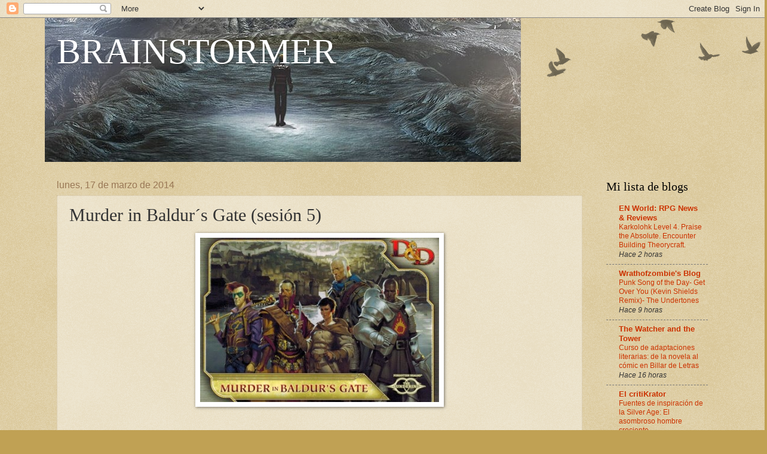

--- FILE ---
content_type: text/html; charset=UTF-8
request_url: https://besterbrainstormer.blogspot.com/2014/03/murder-in-baldurs-gate-sesion-5.html?showComment=1395066117349
body_size: 31025
content:
<!DOCTYPE html>
<html class='v2' dir='ltr' lang='es'>
<head>
<link href='https://www.blogger.com/static/v1/widgets/335934321-css_bundle_v2.css' rel='stylesheet' type='text/css'/>
<meta content='width=1100' name='viewport'/>
<meta content='text/html; charset=UTF-8' http-equiv='Content-Type'/>
<meta content='blogger' name='generator'/>
<link href='https://besterbrainstormer.blogspot.com/favicon.ico' rel='icon' type='image/x-icon'/>
<link href='http://besterbrainstormer.blogspot.com/2014/03/murder-in-baldurs-gate-sesion-5.html' rel='canonical'/>
<link rel="alternate" type="application/atom+xml" title="BRAINSTORMER - Atom" href="https://besterbrainstormer.blogspot.com/feeds/posts/default" />
<link rel="alternate" type="application/rss+xml" title="BRAINSTORMER - RSS" href="https://besterbrainstormer.blogspot.com/feeds/posts/default?alt=rss" />
<link rel="service.post" type="application/atom+xml" title="BRAINSTORMER - Atom" href="https://www.blogger.com/feeds/5081109359207220631/posts/default" />

<link rel="alternate" type="application/atom+xml" title="BRAINSTORMER - Atom" href="https://besterbrainstormer.blogspot.com/feeds/4990480986584669936/comments/default" />
<!--Can't find substitution for tag [blog.ieCssRetrofitLinks]-->
<link href='https://blogger.googleusercontent.com/img/b/R29vZ2xl/AVvXsEiqRO_JooPkUQEVfMhOVRinOx0SMatg0R7-0x92-PpZ2QUaXatNR5-G1qCvOGYzJJMbOolFiBpcQbURs_PuMy4wvGPHJa84gzok63aepImJ_b8C1mTICNT8Umsr39kQgJ1k-_0yvRwff1lY/s1600/Murder-in-Baldurs-Gate-439x300.jpg' rel='image_src'/>
<meta content='http://besterbrainstormer.blogspot.com/2014/03/murder-in-baldurs-gate-sesion-5.html' property='og:url'/>
<meta content='Murder in Baldur´s Gate (sesión 5)' property='og:title'/>
<meta content='' property='og:description'/>
<meta content='https://blogger.googleusercontent.com/img/b/R29vZ2xl/AVvXsEiqRO_JooPkUQEVfMhOVRinOx0SMatg0R7-0x92-PpZ2QUaXatNR5-G1qCvOGYzJJMbOolFiBpcQbURs_PuMy4wvGPHJa84gzok63aepImJ_b8C1mTICNT8Umsr39kQgJ1k-_0yvRwff1lY/w1200-h630-p-k-no-nu/Murder-in-Baldurs-Gate-439x300.jpg' property='og:image'/>
<title>BRAINSTORMER: Murder in Baldur&#180;s Gate (sesión 5)</title>
<style id='page-skin-1' type='text/css'><!--
/*
-----------------------------------------------
Blogger Template Style
Name:     Watermark
Designer: Blogger
URL:      www.blogger.com
----------------------------------------------- */
/* Use this with templates/1ktemplate-*.html */
/* Content
----------------------------------------------- */
body {
font: normal normal 14px Arial, Tahoma, Helvetica, FreeSans, sans-serif;
color: #333333;
background: #c0a154 url(//www.blogblog.com/1kt/watermark/body_background_birds.png) repeat scroll top left;
}
html body .content-outer {
min-width: 0;
max-width: 100%;
width: 100%;
}
.content-outer {
font-size: 92%;
}
a:link {
text-decoration:none;
color: #cc3300;
}
a:visited {
text-decoration:none;
color: #993322;
}
a:hover {
text-decoration:underline;
color: #ff3300;
}
.body-fauxcolumns .cap-top {
margin-top: 30px;
background: transparent url(//www.blogblog.com/1kt/watermark/body_overlay_birds.png) no-repeat scroll top right;
height: 121px;
}
.content-inner {
padding: 0;
}
/* Header
----------------------------------------------- */
.header-inner .Header .titlewrapper,
.header-inner .Header .descriptionwrapper {
padding-left: 20px;
padding-right: 20px;
}
.Header h1 {
font: normal normal 60px Georgia, Utopia, 'Palatino Linotype', Palatino, serif;
color: #ffffff;
text-shadow: 2px 2px rgba(0, 0, 0, .1);
}
.Header h1 a {
color: #ffffff;
}
.Header .description {
font-size: 140%;
color: #997755;
}
/* Tabs
----------------------------------------------- */
.tabs-inner .section {
margin: 0 20px;
}
.tabs-inner .PageList, .tabs-inner .LinkList, .tabs-inner .Labels {
margin-left: -11px;
margin-right: -11px;
background-color: transparent;
border-top: 0 solid #ffffff;
border-bottom: 0 solid #ffffff;
-moz-box-shadow: 0 0 0 rgba(0, 0, 0, .3);
-webkit-box-shadow: 0 0 0 rgba(0, 0, 0, .3);
-goog-ms-box-shadow: 0 0 0 rgba(0, 0, 0, .3);
box-shadow: 0 0 0 rgba(0, 0, 0, .3);
}
.tabs-inner .PageList .widget-content,
.tabs-inner .LinkList .widget-content,
.tabs-inner .Labels .widget-content {
margin: -3px -11px;
background: transparent none  no-repeat scroll right;
}
.tabs-inner .widget ul {
padding: 2px 25px;
max-height: 34px;
background: transparent none no-repeat scroll left;
}
.tabs-inner .widget li {
border: none;
}
.tabs-inner .widget li a {
display: inline-block;
padding: .25em 1em;
font: normal normal 20px Georgia, Utopia, 'Palatino Linotype', Palatino, serif;
color: #cc3300;
border-right: 1px solid #c0a154;
}
.tabs-inner .widget li:first-child a {
border-left: 1px solid #c0a154;
}
.tabs-inner .widget li.selected a, .tabs-inner .widget li a:hover {
color: #000000;
}
/* Headings
----------------------------------------------- */
h2 {
font: normal normal 20px Georgia, Utopia, 'Palatino Linotype', Palatino, serif;
color: #000000;
margin: 0 0 .5em;
}
h2.date-header {
font: normal normal 16px Arial, Tahoma, Helvetica, FreeSans, sans-serif;
color: #997755;
}
/* Main
----------------------------------------------- */
.main-inner .column-center-inner,
.main-inner .column-left-inner,
.main-inner .column-right-inner {
padding: 0 5px;
}
.main-outer {
margin-top: 0;
background: transparent none no-repeat scroll top left;
}
.main-inner {
padding-top: 30px;
}
.main-cap-top {
position: relative;
}
.main-cap-top .cap-right {
position: absolute;
height: 0;
width: 100%;
bottom: 0;
background: transparent none repeat-x scroll bottom center;
}
.main-cap-top .cap-left {
position: absolute;
height: 245px;
width: 280px;
right: 0;
bottom: 0;
background: transparent none no-repeat scroll bottom left;
}
/* Posts
----------------------------------------------- */
.post-outer {
padding: 15px 20px;
margin: 0 0 25px;
background: transparent url(//www.blogblog.com/1kt/watermark/post_background_birds.png) repeat scroll top left;
_background-image: none;
border: dotted 1px #ccbb99;
-moz-box-shadow: 0 0 0 rgba(0, 0, 0, .1);
-webkit-box-shadow: 0 0 0 rgba(0, 0, 0, .1);
-goog-ms-box-shadow: 0 0 0 rgba(0, 0, 0, .1);
box-shadow: 0 0 0 rgba(0, 0, 0, .1);
}
h3.post-title {
font: normal normal 30px Georgia, Utopia, 'Palatino Linotype', Palatino, serif;
margin: 0;
}
.comments h4 {
font: normal normal 30px Georgia, Utopia, 'Palatino Linotype', Palatino, serif;
margin: 1em 0 0;
}
.post-body {
font-size: 105%;
line-height: 1.5;
position: relative;
}
.post-header {
margin: 0 0 1em;
color: #997755;
}
.post-footer {
margin: 10px 0 0;
padding: 10px 0 0;
color: #997755;
border-top: dashed 1px #777777;
}
#blog-pager {
font-size: 140%
}
#comments .comment-author {
padding-top: 1.5em;
border-top: dashed 1px #777777;
background-position: 0 1.5em;
}
#comments .comment-author:first-child {
padding-top: 0;
border-top: none;
}
.avatar-image-container {
margin: .2em 0 0;
}
/* Comments
----------------------------------------------- */
.comments .comments-content .icon.blog-author {
background-repeat: no-repeat;
background-image: url([data-uri]);
}
.comments .comments-content .loadmore a {
border-top: 1px solid #777777;
border-bottom: 1px solid #777777;
}
.comments .continue {
border-top: 2px solid #777777;
}
/* Widgets
----------------------------------------------- */
.widget ul, .widget #ArchiveList ul.flat {
padding: 0;
list-style: none;
}
.widget ul li, .widget #ArchiveList ul.flat li {
padding: .35em 0;
text-indent: 0;
border-top: dashed 1px #777777;
}
.widget ul li:first-child, .widget #ArchiveList ul.flat li:first-child {
border-top: none;
}
.widget .post-body ul {
list-style: disc;
}
.widget .post-body ul li {
border: none;
}
.widget .zippy {
color: #777777;
}
.post-body img, .post-body .tr-caption-container, .Profile img, .Image img,
.BlogList .item-thumbnail img {
padding: 5px;
background: #fff;
-moz-box-shadow: 1px 1px 5px rgba(0, 0, 0, .5);
-webkit-box-shadow: 1px 1px 5px rgba(0, 0, 0, .5);
-goog-ms-box-shadow: 1px 1px 5px rgba(0, 0, 0, .5);
box-shadow: 1px 1px 5px rgba(0, 0, 0, .5);
}
.post-body img, .post-body .tr-caption-container {
padding: 8px;
}
.post-body .tr-caption-container {
color: #333333;
}
.post-body .tr-caption-container img {
padding: 0;
background: transparent;
border: none;
-moz-box-shadow: 0 0 0 rgba(0, 0, 0, .1);
-webkit-box-shadow: 0 0 0 rgba(0, 0, 0, .1);
-goog-ms-box-shadow: 0 0 0 rgba(0, 0, 0, .1);
box-shadow: 0 0 0 rgba(0, 0, 0, .1);
}
/* Footer
----------------------------------------------- */
.footer-outer {
color:#ccbb99;
background: #330000 url(//www.blogblog.com/1kt/watermark/body_background_navigator.png) repeat scroll top left;
}
.footer-outer a {
color: #ff7755;
}
.footer-outer a:visited {
color: #dd5533;
}
.footer-outer a:hover {
color: #ff9977;
}
.footer-outer .widget h2 {
color: #eeddbb;
}
/* Mobile
----------------------------------------------- */
body.mobile  {
background-size: 100% auto;
}
.mobile .body-fauxcolumn-outer {
background: transparent none repeat scroll top left;
}
html .mobile .mobile-date-outer {
border-bottom: none;
background: transparent url(//www.blogblog.com/1kt/watermark/post_background_birds.png) repeat scroll top left;
_background-image: none;
margin-bottom: 10px;
}
.mobile .main-inner .date-outer {
padding: 0;
}
.mobile .main-inner .date-header {
margin: 10px;
}
.mobile .main-cap-top {
z-index: -1;
}
.mobile .content-outer {
font-size: 100%;
}
.mobile .post-outer {
padding: 10px;
}
.mobile .main-cap-top .cap-left {
background: transparent none no-repeat scroll bottom left;
}
.mobile .body-fauxcolumns .cap-top {
margin: 0;
}
.mobile-link-button {
background: transparent url(//www.blogblog.com/1kt/watermark/post_background_birds.png) repeat scroll top left;
}
.mobile-link-button a:link, .mobile-link-button a:visited {
color: #cc3300;
}
.mobile-index-date .date-header {
color: #997755;
}
.mobile-index-contents {
color: #333333;
}
.mobile .tabs-inner .section {
margin: 0;
}
.mobile .tabs-inner .PageList {
margin-left: 0;
margin-right: 0;
}
.mobile .tabs-inner .PageList .widget-content {
margin: 0;
color: #000000;
background: transparent url(//www.blogblog.com/1kt/watermark/post_background_birds.png) repeat scroll top left;
}
.mobile .tabs-inner .PageList .widget-content .pagelist-arrow {
border-left: 1px solid #c0a154;
}

--></style>
<style id='template-skin-1' type='text/css'><!--
body {
min-width: 1130px;
}
.content-outer, .content-fauxcolumn-outer, .region-inner {
min-width: 1130px;
max-width: 1130px;
_width: 1130px;
}
.main-inner .columns {
padding-left: 0px;
padding-right: 210px;
}
.main-inner .fauxcolumn-center-outer {
left: 0px;
right: 210px;
/* IE6 does not respect left and right together */
_width: expression(this.parentNode.offsetWidth -
parseInt("0px") -
parseInt("210px") + 'px');
}
.main-inner .fauxcolumn-left-outer {
width: 0px;
}
.main-inner .fauxcolumn-right-outer {
width: 210px;
}
.main-inner .column-left-outer {
width: 0px;
right: 100%;
margin-left: -0px;
}
.main-inner .column-right-outer {
width: 210px;
margin-right: -210px;
}
#layout {
min-width: 0;
}
#layout .content-outer {
min-width: 0;
width: 800px;
}
#layout .region-inner {
min-width: 0;
width: auto;
}
body#layout div.add_widget {
padding: 8px;
}
body#layout div.add_widget a {
margin-left: 32px;
}
--></style>
<link href='https://www.blogger.com/dyn-css/authorization.css?targetBlogID=5081109359207220631&amp;zx=faada9d8-b291-44e0-a424-d1db794500d1' media='none' onload='if(media!=&#39;all&#39;)media=&#39;all&#39;' rel='stylesheet'/><noscript><link href='https://www.blogger.com/dyn-css/authorization.css?targetBlogID=5081109359207220631&amp;zx=faada9d8-b291-44e0-a424-d1db794500d1' rel='stylesheet'/></noscript>
<meta name='google-adsense-platform-account' content='ca-host-pub-1556223355139109'/>
<meta name='google-adsense-platform-domain' content='blogspot.com'/>

<!-- data-ad-client=ca-pub-2798479639223769 -->

</head>
<body class='loading variant-birds'>
<div class='navbar section' id='navbar' name='Barra de navegación'><div class='widget Navbar' data-version='1' id='Navbar1'><script type="text/javascript">
    function setAttributeOnload(object, attribute, val) {
      if(window.addEventListener) {
        window.addEventListener('load',
          function(){ object[attribute] = val; }, false);
      } else {
        window.attachEvent('onload', function(){ object[attribute] = val; });
      }
    }
  </script>
<div id="navbar-iframe-container"></div>
<script type="text/javascript" src="https://apis.google.com/js/platform.js"></script>
<script type="text/javascript">
      gapi.load("gapi.iframes:gapi.iframes.style.bubble", function() {
        if (gapi.iframes && gapi.iframes.getContext) {
          gapi.iframes.getContext().openChild({
              url: 'https://www.blogger.com/navbar/5081109359207220631?po\x3d4990480986584669936\x26origin\x3dhttps://besterbrainstormer.blogspot.com',
              where: document.getElementById("navbar-iframe-container"),
              id: "navbar-iframe"
          });
        }
      });
    </script><script type="text/javascript">
(function() {
var script = document.createElement('script');
script.type = 'text/javascript';
script.src = '//pagead2.googlesyndication.com/pagead/js/google_top_exp.js';
var head = document.getElementsByTagName('head')[0];
if (head) {
head.appendChild(script);
}})();
</script>
</div></div>
<div class='body-fauxcolumns'>
<div class='fauxcolumn-outer body-fauxcolumn-outer'>
<div class='cap-top'>
<div class='cap-left'></div>
<div class='cap-right'></div>
</div>
<div class='fauxborder-left'>
<div class='fauxborder-right'></div>
<div class='fauxcolumn-inner'>
</div>
</div>
<div class='cap-bottom'>
<div class='cap-left'></div>
<div class='cap-right'></div>
</div>
</div>
</div>
<div class='content'>
<div class='content-fauxcolumns'>
<div class='fauxcolumn-outer content-fauxcolumn-outer'>
<div class='cap-top'>
<div class='cap-left'></div>
<div class='cap-right'></div>
</div>
<div class='fauxborder-left'>
<div class='fauxborder-right'></div>
<div class='fauxcolumn-inner'>
</div>
</div>
<div class='cap-bottom'>
<div class='cap-left'></div>
<div class='cap-right'></div>
</div>
</div>
</div>
<div class='content-outer'>
<div class='content-cap-top cap-top'>
<div class='cap-left'></div>
<div class='cap-right'></div>
</div>
<div class='fauxborder-left content-fauxborder-left'>
<div class='fauxborder-right content-fauxborder-right'></div>
<div class='content-inner'>
<header>
<div class='header-outer'>
<div class='header-cap-top cap-top'>
<div class='cap-left'></div>
<div class='cap-right'></div>
</div>
<div class='fauxborder-left header-fauxborder-left'>
<div class='fauxborder-right header-fauxborder-right'></div>
<div class='region-inner header-inner'>
<div class='header section' id='header' name='Cabecera'><div class='widget Header' data-version='1' id='Header1'>
<div id='header-inner' style='background-image: url("https://blogger.googleusercontent.com/img/b/R29vZ2xl/AVvXsEj3wa50d8Sj9EWwjtKrbvxum0soTBcUgJFKQG5euK6e-fLi7lD7ppmXhfUZRsQfmSImvEAUURwAhL5VMnaQsLbDbIwwn1KmIkI5TrQTvhY-iVGJYctVXY-MdCtzrvax3BAKj4nea3KTP4R9/s1600-r/fantasy_art_scenery_wallpaper_sven_sauer_02.bmp"); background-position: left; width: 797px; min-height: 241px; _height: 241px; background-repeat: no-repeat; '>
<div class='titlewrapper' style='background: transparent'>
<h1 class='title' style='background: transparent; border-width: 0px'>
<a href='https://besterbrainstormer.blogspot.com/'>
BRAINSTORMER
</a>
</h1>
</div>
<div class='descriptionwrapper'>
<p class='description'><span>
</span></p>
</div>
</div>
</div></div>
</div>
</div>
<div class='header-cap-bottom cap-bottom'>
<div class='cap-left'></div>
<div class='cap-right'></div>
</div>
</div>
</header>
<div class='tabs-outer'>
<div class='tabs-cap-top cap-top'>
<div class='cap-left'></div>
<div class='cap-right'></div>
</div>
<div class='fauxborder-left tabs-fauxborder-left'>
<div class='fauxborder-right tabs-fauxborder-right'></div>
<div class='region-inner tabs-inner'>
<div class='tabs no-items section' id='crosscol' name='Multicolumnas'></div>
<div class='tabs no-items section' id='crosscol-overflow' name='Cross-Column 2'></div>
</div>
</div>
<div class='tabs-cap-bottom cap-bottom'>
<div class='cap-left'></div>
<div class='cap-right'></div>
</div>
</div>
<div class='main-outer'>
<div class='main-cap-top cap-top'>
<div class='cap-left'></div>
<div class='cap-right'></div>
</div>
<div class='fauxborder-left main-fauxborder-left'>
<div class='fauxborder-right main-fauxborder-right'></div>
<div class='region-inner main-inner'>
<div class='columns fauxcolumns'>
<div class='fauxcolumn-outer fauxcolumn-center-outer'>
<div class='cap-top'>
<div class='cap-left'></div>
<div class='cap-right'></div>
</div>
<div class='fauxborder-left'>
<div class='fauxborder-right'></div>
<div class='fauxcolumn-inner'>
</div>
</div>
<div class='cap-bottom'>
<div class='cap-left'></div>
<div class='cap-right'></div>
</div>
</div>
<div class='fauxcolumn-outer fauxcolumn-left-outer'>
<div class='cap-top'>
<div class='cap-left'></div>
<div class='cap-right'></div>
</div>
<div class='fauxborder-left'>
<div class='fauxborder-right'></div>
<div class='fauxcolumn-inner'>
</div>
</div>
<div class='cap-bottom'>
<div class='cap-left'></div>
<div class='cap-right'></div>
</div>
</div>
<div class='fauxcolumn-outer fauxcolumn-right-outer'>
<div class='cap-top'>
<div class='cap-left'></div>
<div class='cap-right'></div>
</div>
<div class='fauxborder-left'>
<div class='fauxborder-right'></div>
<div class='fauxcolumn-inner'>
</div>
</div>
<div class='cap-bottom'>
<div class='cap-left'></div>
<div class='cap-right'></div>
</div>
</div>
<!-- corrects IE6 width calculation -->
<div class='columns-inner'>
<div class='column-center-outer'>
<div class='column-center-inner'>
<div class='main section' id='main' name='Principal'><div class='widget Blog' data-version='1' id='Blog1'>
<div class='blog-posts hfeed'>

          <div class="date-outer">
        
<h2 class='date-header'><span>lunes, 17 de marzo de 2014</span></h2>

          <div class="date-posts">
        
<div class='post-outer'>
<div class='post hentry uncustomized-post-template' itemprop='blogPost' itemscope='itemscope' itemtype='http://schema.org/BlogPosting'>
<meta content='https://blogger.googleusercontent.com/img/b/R29vZ2xl/AVvXsEiqRO_JooPkUQEVfMhOVRinOx0SMatg0R7-0x92-PpZ2QUaXatNR5-G1qCvOGYzJJMbOolFiBpcQbURs_PuMy4wvGPHJa84gzok63aepImJ_b8C1mTICNT8Umsr39kQgJ1k-_0yvRwff1lY/s1600/Murder-in-Baldurs-Gate-439x300.jpg' itemprop='image_url'/>
<meta content='5081109359207220631' itemprop='blogId'/>
<meta content='4990480986584669936' itemprop='postId'/>
<a name='4990480986584669936'></a>
<h3 class='post-title entry-title' itemprop='name'>
Murder in Baldur&#180;s Gate (sesión 5)
</h3>
<div class='post-header'>
<div class='post-header-line-1'></div>
</div>
<div class='post-body entry-content' id='post-body-4990480986584669936' itemprop='description articleBody'>
<div class="separator" style="clear: both; text-align: center;">
<a href="https://blogger.googleusercontent.com/img/b/R29vZ2xl/AVvXsEiqRO_JooPkUQEVfMhOVRinOx0SMatg0R7-0x92-PpZ2QUaXatNR5-G1qCvOGYzJJMbOolFiBpcQbURs_PuMy4wvGPHJa84gzok63aepImJ_b8C1mTICNT8Umsr39kQgJ1k-_0yvRwff1lY/s1600/Murder-in-Baldurs-Gate-439x300.jpg" imageanchor="1" style="margin-left: 1em; margin-right: 1em;"><img border="0" height="275" src="https://blogger.googleusercontent.com/img/b/R29vZ2xl/AVvXsEiqRO_JooPkUQEVfMhOVRinOx0SMatg0R7-0x92-PpZ2QUaXatNR5-G1qCvOGYzJJMbOolFiBpcQbURs_PuMy4wvGPHJa84gzok63aepImJ_b8C1mTICNT8Umsr39kQgJ1k-_0yvRwff1lY/s1600/Murder-in-Baldurs-Gate-439x300.jpg" width="400" /></a></div>
<div class="separator" style="clear: both; text-align: center;">
</div>
<div style="text-align: justify;">
<br /></div>
<div style="text-align: justify;">
<br /></div>
<div style="text-align: justify;">
De nuevo retomo las aventuras del grupo por la convulsa ciudad de Puerta de Baldur. Recordar que éste es un relato principalmente para uso propio y de los jugadores y contiene abundantes <b>spoilers</b>.</div>
<div style="text-align: justify;">
<br /></div>
<div style="text-align: justify;">
Para saber lo sucedido en anteriores capítulos os dejo éste <a href="http://besterbrainstormer.blogspot.com.es/2014/03/murder-in-baldurs-gate-sesion-4.html">ENLACE.</a></div>
<div style="text-align: justify;">
<br /></div>
<div style="text-align: justify;">
<br /></div>
<div style="text-align: justify;">
Tras el enfrentamiento con el licántropo y los enjambres de ratas asesinas decidieron regresar al cuartel del Puño Llameante en la Torre marítima de Balduran para hacer noche y seguir con la fachada de ser miembros leales de la milicia de la ciudad.</div>
<div style="text-align: justify;">
La mañana siguiente les recibió el comandante Ravengard. Estaba contento de cómo le estaba respondiendo el grupo, aunque la ciudad seguía sumida en el caos y parecía avanzar hacia el desastre y seguía necesitando sus servicios. Un ascenso al grado de sargento para todos y un incremento en la paga a 75 monedas al mes bastarían por el momento. Bueno, también hubo amenazas sobre lo que podían hacer si no les interesaba la justicia del Puño. Respecto a la ciudad; al vandalismo y la huelga de los operarios de la limpieza, había que sumar los secuestros de miembros de la nobleza o hijos de ciudadanos notables y peticiones de rescate &nbsp;que parecían tener al Gremio como principal responsable. No solo era eso. Además varios comercios en las Ciudades alta y baja habían sido incendiados deliberadamente. Ravengard les encargó seguir vigilando y patrullando el distrito y Ciudad baja &nbsp;mientras el se encargaría de tomar medidas para atajar el caos imperante. Medidas drásticas, por lo que verían después.</div>
<div style="text-align: justify;">
Les contó que el noble Caldwell se había retirado como aspirante al puesto de duque vacío (eso le despejaba el camino a Ravengard para aspirar al puesto) &nbsp;y que el montaje de la pasada noche en la cripta del cementerio había sido un éxito. Luego, por el periódico local se enterarían que Ariax Rillyn, el culpable del supuesto ritual, había huído de la ciudad.</div>
<div style="text-align: justify;">
<br /></div>
<div style="text-align: justify;">
Ya en la ciudad baja decidieron investigar en el puerto y pedirle permiso al Gran Maestre Namorran para consultar el manifiesto de entrada y salida de mercancias. La carta de un tal "C" les había puesto sobre aviso de posibles mercancías sospechosas y peligrosas entrando en la ciudad.&nbsp;</div>
<div style="text-align: justify;">
<br /></div>
<div style="text-align: justify;">
El tal Namorran, un burócrata malhumorado, &nbsp;no estaba por la labor por mucho que fueran sargentos del Puño. Les mandó a freir espárragos. Sin un documento oficial no enseñaría el manifiesto del Puerto a nadie. Lo que vino después fue un intercambio de amenazas e insultos que afortunadamente no llegó a más, pero Namorran dijo que les denunciaría.</div>
<div style="text-align: justify;">
<br /></div>
<div style="text-align: justify;">
En la ciudad había noticias. El Gran consejo y el duque Silvershield habían restaurado las antiguas leyes de duelo. Herederas de un tiempo en que la ciudad era el salvaje Puerto Gris, permitían a quien se sintiera ofendido, a retar a un duelo a primera sangre a su ofensor. El retado no podría negarse. Los dioses harían que quien tuviera la razón saliese victorioso del lance.</div>
<div style="text-align: justify;">
<br /></div>
<div style="text-align: justify;">
Decidieron ir hasta el Gran Consejo y encontrarse con Imbralyn Skoond, el "mayordomo" de Silvershield. Pretendían &nbsp;conseguir de el una autorización o documento para consultar el manifiesto. Le dijeron que sospechaban de que se estuviera gestando una conspiración para hacer volar la ciudad (por el recipiente encontrado con restos de pólvora). Pese a lo grave del asunto, el misterioso extranjero les dió evasivas y les dijo que detuviesen a los tres individuos que protegía Ravengard pese a llevar a cabo actos ilícitos y que se les había ordenado el día anterior, por encargo de su patrón Silvershield.</div>
<div style="text-align: justify;">
<br /></div>
<div style="text-align: justify;">
Les recomendó darse prisa, un nuevo decreto cerraba a cal y canto la Ciudad Alta a las 3 de la tarde para evitar alborotos. Solo con un pase, que no les dío, se podría andar por allí pasada esa hora. Los mercaderes y trabajadores de la Ciuada alta estaban indigados con la medida.</div>
<div style="text-align: justify;">
<br /></div>
<div style="text-align: justify;">
Fueron a detener al primer individuo, un mercader que lavaba dinero para el Gremio. Intentó huir de su puesto de ropas en el Mercado pero le apresaron fácilmente y lo entregaron en el Gran consejo.</div>
<div style="text-align: justify;">
<br /></div>
<div style="text-align: justify;">
Al regresar les llegó la noticia de la nueva medida de Ravengard; las cortes del Puño. El radical comandante había decidido administrar la justicia por su cuenta y en la propia calle siempre que hubiese al menos un teniente del Puño presente. Así, todos los relacionados con el Gremio, delincuentes y malhechores serían juzgados inmediatamente evitando la interferencia de la mayoría de jueces corruptos comprados o extorsionados por el Gremio. Aprovachándose de ésto cualquier sospechoso de un acto delictivo era inmmediatamente detenido, juzgado y castigado con inusitada dureza. La justicia empezó a ser aún más injusta e incluso tenderos que vendían mercancía robada fueron colgados a la puerta de sus comercios.</div>
<div style="text-align: justify;">
<br /></div>
<div style="text-align: justify;">
Cerca del puerto, encontraron a un grupo de nobles aprovechando las nuevas leyes para pasar un rato divertido sacando sus estoques a pasear. Estaban acusando injustamente a un adolescente, un escuálido lamparillero, de una ofensa y reclamaban justicia. El grupo se interpuso y tras un intercambio verbal se desataron varios duelos simultáneos. Una pelea en toda regla. Los jóvenes nobles eran muy diestros con el estoque, no solo eran fanfarrones y luchar a primera sangre contra ellos era peligroso. El semiorco y el explorador elfo probaron sus dotes y sus aceros. El semiorco, con una gran herida en el torso no pudo evitar entrar en furia y partir en dos la cabeza del noble que el había atacado. Eso, y la intimidación del enano guerrero, pusieron fin al combate. Los nobles depusieron las armas y fueron entregados a otra patrulla del Puño.&nbsp;</div>
<div style="text-align: justify;">
<br /></div>
<div style="text-align: justify;">
<br /></div>
<table align="center" cellpadding="0" cellspacing="0" class="tr-caption-container" style="margin-left: auto; margin-right: auto; text-align: center;"><tbody>
<tr><td style="text-align: center;"><a href="https://blogger.googleusercontent.com/img/b/R29vZ2xl/AVvXsEjatEYh9TyhUxd0jwzyfpFh2dwftEfCQmkvOaKY_kqBAC5G_ZVujoDrIAOu0W3t76IUMC10ofS2P13Yjp0MAHa7rwUVKKJFTAcTBGQkVDF4nW89d872oN_jYxv6y-qnSqDs6g87Urp2U0kh/s1600/images.jpg" imageanchor="1" style="margin-left: auto; margin-right: auto;"><img border="0" src="https://blogger.googleusercontent.com/img/b/R29vZ2xl/AVvXsEjatEYh9TyhUxd0jwzyfpFh2dwftEfCQmkvOaKY_kqBAC5G_ZVujoDrIAOu0W3t76IUMC10ofS2P13Yjp0MAHa7rwUVKKJFTAcTBGQkVDF4nW89d872oN_jYxv6y-qnSqDs6g87Urp2U0kh/s1600/images.jpg" /></a></td></tr>
<tr><td class="tr-caption" style="text-align: center;">Ravengard, el exaltado</td></tr>
</tbody></table>
<div style="text-align: justify;">
<br /></div>
<div style="text-align: justify;">
Ravengard les buscaba, seguramente para saber el porqué de las amenazas a Namorran, y exigía que fuesen a verle a la Torre marítima de Baldurán.</div>
<div style="text-align: justify;">
<br /></div>
<div style="text-align: justify;">
Decidieron acechar la oficina del Gran maestre del Puerto por la noche. El explorador elfo, Narnel, se coló hasta el interior. Una oportuna distracción mágica del mago elfo atrajo a las patrullas del Puño llameante y las alejó del intento de robo. Narnel se llevó el manifiesto para inspeccionarlo a la luz. Estaba protegido por magia, pero consiguieron averiguar el patrón que lo abría, evitando la trampa &nbsp;y encontrar los datos. La tienda de Avery Sonshal, Pirotecnia Felogyr, había importado una gran cantidad de ingredientes para fabricar pólvora durante los últimos meses.</div>
<div style="text-align: justify;">
<br /></div>
<div style="text-align: justify;">
Con esas noticias, regresaron a su cuartel. Por la mañana un furioso Ravengard les recibió. Le explicaron sus sospechas y le enseñaron el libro. Cuando entendió la magnitud de lo que sucedía disculpó su actitud con Namorran. No sospechaba del gran maestre, puesto que era amigo y colaborador suyo y le estaba ayudando cargando con altos impuestos los objetos de lujo que llegaban a la ciudad. (Era una represalia por las leyes suntuarias había pergueñado Silvershield y que impedían a quien no fuese noble a lucir atuendos o joyas no acordes con su posición social y pasearse por el distrito alto.)</div>
<div style="text-align: justify;">
Les encargó investigar más sobre los cargamentos de pólvora. También les dijo que los secuestros del Gremio continuaban y que varios secuestrados habían muerto. Los captores pedían requisitos imposibles para entregar a tiempo los rescates y encontraban a los secuestrados asesinados. Algo inaudito en la ciudad, en la que lo más que le había pasado a algún secuestrado era la pérdiad de uno o dos dedos. El último secuestrado era hijo de un ciudadano notable y había que entregar un par de monedas de platino al mediodía a un mendigo y esperar instrucciones sobre donde entregar las 800 monedas de oro del rescate. Le dijeron que se harían cargo.</div>
<div style="text-align: justify;">
<br /></div>
<div style="text-align: justify;">
Al regresar al distrito bajo, se encontraron con otra de las medidas de Ravengard. Estaban &nbsp;tirando todos los panfletos de la Voz de Baldur, el periódico local y deteniendo a los que los repartían. El comandante sospechaba que servían de vía de comunicación interna y secreta para los agentes del Gremio. Tras investigar uno de los panfletos, vieron que sus sospechas eran acertadas. Incluso, doblado de cierta manera, alertaba de una reunión ese mismo día y a medianoche en un matadero cercano. Se lo apuntaron para presentarse a investigar.</div>
<div style="text-align: justify;">
<br /></div>
<table align="center" cellpadding="0" cellspacing="0" class="tr-caption-container" style="margin-left: auto; margin-right: auto; text-align: center;"><tbody>
<tr><td style="text-align: center;"><a href="https://blogger.googleusercontent.com/img/b/R29vZ2xl/AVvXsEhhtwc6TLc1vfSdpMRc4462nYZy6IJtqo_hTtQ4iq40H5CRnKaQMi2m8iGX9zb_eiLqH8pT3T53L3Jt32NMgVb7fRitO2_R3GlxjdSPV8U1HNfV8N42ijBMzdrp8EhZCxbkdKvsrTd8CTEV/s1600/images+(1).jpg" imageanchor="1" style="margin-left: auto; margin-right: auto;"><img border="0" height="233" src="https://blogger.googleusercontent.com/img/b/R29vZ2xl/AVvXsEhhtwc6TLc1vfSdpMRc4462nYZy6IJtqo_hTtQ4iq40H5CRnKaQMi2m8iGX9zb_eiLqH8pT3T53L3Jt32NMgVb7fRitO2_R3GlxjdSPV8U1HNfV8N42ijBMzdrp8EhZCxbkdKvsrTd8CTEV/s1600/images+(1).jpg" width="400" /></a></td></tr>
<tr><td class="tr-caption" style="text-align: center;">orientarse en la ciudad no es del todo sencillo.</td></tr>
</tbody></table>
<div style="text-align: justify;">
<br /></div>
<div style="text-align: justify;">
<br /></div>
<div style="text-align: justify;">
<br /></div>
<div style="text-align: justify;">
Fueron a ver al tendero de Pitotecnia Felogyr quien les dijo que los pedidos de materiales peligrosos e ingredientes para fabricar ingenios explosivos o pirotécnicos no eran para el, sino para un extranjero que se autollamaba Horos Copo. El material se envió del puerto a verios almacenes. Desde hacía meses no tenía noticias del extraño desconocido.&nbsp;</div>
<div style="text-align: justify;">
<br /></div>
<div style="text-align: justify;">
Marcharon al encuentro del mendigo para entregar un par de monedas de platino &nbsp;al mendigo y esperar instrucciones sobre dónde llevar el oro del rescate.&nbsp;</div>
<div style="text-align: justify;">
En el lugar había un ciego, al que el elfo encantó con su magia. No sabía quien era su pagador, solo tenía que dar unas instrucciones manuscritas a quien dejase las monedas en su sombrero. Las instrucciones decían: &nbsp;<i><span style="font-family: &quot;Calibri&quot;,&quot;sans-serif&quot;; font-size: 11.0pt; line-height: 115%; mso-ansi-language: ES; mso-ascii-theme-font: minor-latin; mso-bidi-font-family: &quot;Times New Roman&quot;; mso-bidi-language: AR-SA; mso-bidi-theme-font: minor-bidi; mso-fareast-font-family: Calibri; mso-fareast-language: EN-US; mso-fareast-theme-font: minor-latin; mso-hansi-theme-font: minor-latin;">&#8220;ahora sois palomas. Vamos a ver&nbsp; quien es más rápido; las palomas reales o las
palomas voluntarias. Llevad el rescate hasta el palomar. No lleguéis tarde&#8221; .</span></i>En ese momento el ciego debía liberar unas palomas que regresarían hasta los captores. Tenían que llegar antes. Pero el grupo, gracias al encantamiento, sabía del plan y, pensando que tendrían tiempo para encontrar el palomar, rompieron los gaznates de las aves.</div>
<div style="text-align: justify;">
<br /></div>
<div style="text-align: justify;">
Desafortunadamente encontrar un palomar en una gran ciudad como Puerta de Baldur era casi como encontrar una aguja en un pajar. Casi una hora después, los secuestradores, que ésta vez habían decidido esperar &nbsp;a que llegase el rescate, decidieron acabar con la vida del chiquillo. El grupo se quedó afectado y desconcertado de haber elegido ese plan de actuación. Pero todo lo que sucedía en aquella ciudad era una locura y un sinsentido que parecía abocado a un gran conflicto sangriento y una revuelta social.</div>
<div style="text-align: justify;">
<br /></div>
<div style="text-align: justify;">
Solo los días venideros descubrirían el destino de Puerta de Baldur, de todos sus ciudadanos y el grupo de héroes.</div>
<div style="text-align: justify;">
<br /></div>
<div style="text-align: justify;">
<br /></div>
<div style="text-align: justify;">
<b>Conclusiones sobre la sesión.</b></div>
<div style="text-align: justify;">
<br /></div>
<div style="text-align: justify;">
La verdad es que fue una sesión divertidísima donde los pjs apenas podían enfrentarse a todos los frentes que se abrían ante si. Algunos eventos suceden en un segundo plano y los aventureros no pueden evitarlos y deben decidir contra que acontecimientos deciden enfrentarse. En cualquier caso es divertido ver como los pjs siguen manteniendo una fachada respetable pese a trabajar para las tres facciones. Veremos si les resulta igual de fácil en el futuro.</div>
<div style="text-align: justify;">
<br /></div>
<div style="text-align: justify;">
Respecto al reglamento, la verdad me siento muy cómodo dirigiendo con un sistema que sigue siendo D&amp;D, reconocible con sus aciertos y errores y a la vez sencillo de dirigir. Es más intuitivo y fácil decidir dificultades, tiradas de habilidad o salvaciones sin necesidad de acudir a las reglas en concreto de cada situación como en 3.5, Pathfinder y derivados. &nbsp;El sistema ayuda a que la narración fluya. Los combates, como el que les enfrentó a los duelistas, siguen siendo impredecibles, al estilo d20 y peligrosos para pjs de nivel bajo. Pero también me gusta, pese que se puede echar de menos algo más de complejidad y táctica. La mecánica de ventaja/desventaja en combate puede resultar decisiva, en algunas situaciones aunque me faltan los datos estadísticos para afirmarlo con más seguridad.</div>
<div style="text-align: justify;">
Tres personajes subieron de nivel, hasta el nivel 2, &nbsp;y una rápida simple elección de nuevos poderes, al estilo de 4ª pero sin el enfoque de videojuego de aquel, y una subida de puntos de golpe, hicieron rápida la toma de decisiones. El haber dejado aparcadas las dotes y el que nadie haya decidido optar por la multiclase hace la cosa más sencilla.</div>
<div style="text-align: justify;">
<br /></div>
<table align="center" cellpadding="0" cellspacing="0" class="tr-caption-container" style="margin-left: auto; margin-right: auto; text-align: center;"><tbody>
<tr><td style="text-align: center;"><a href="https://blogger.googleusercontent.com/img/b/R29vZ2xl/AVvXsEhehvzOLjmITnUO1AzO5cZKx3z0AdNnKapzds0roa4arwPywAXzCZTUJv_wEaR2_ERDFgp9u_px17AKtKZL-Xd5Q-pOEpdZcOFAk27P-aAqxsNcl5Mp4BeOl4xHRgr13fj6Lv6zm29LnJ06/s1600/epiccampain_murder1th.jpg" imageanchor="1" style="margin-left: auto; margin-right: auto;"><img border="0" height="285" src="https://blogger.googleusercontent.com/img/b/R29vZ2xl/AVvXsEhehvzOLjmITnUO1AzO5cZKx3z0AdNnKapzds0roa4arwPywAXzCZTUJv_wEaR2_ERDFgp9u_px17AKtKZL-Xd5Q-pOEpdZcOFAk27P-aAqxsNcl5Mp4BeOl4xHRgr13fj6Lv6zm29LnJ06/s1600/epiccampain_murder1th.jpg" width="400" /></a></td></tr>
<tr><td class="tr-caption" style="text-align: center;">Hasta cómics le dedican a la campaña (mejor no ver la conclusión del mismo, que estropea el final de la aventura)</td></tr>
</tbody></table>
<div style="text-align: justify;">
En fin, la aventura sigue siendo una especie de sandbox con acontecimientos fijos muy divertido y variado que pone a los pjs frente a diversos tipos de retos, lo cual me gusta bastante. La historia de una ciudad que se sume en el caos se va construyendo igualmente. En fin, todo un acierto su publicación y estar jugándola aunque sigo advirtiendo que quienes quieran dungeons, pasillos y encuentros por doquier, no encontrarán eso en ésta aventura.</div>
<br />
<br />
<div class="separator" style="clear: both; text-align: center;">
</div>
<div style='clear: both;'></div>
</div>
<div class='post-footer'>
<div class='post-footer-line post-footer-line-1'>
<span class='post-author vcard'>
Publicado por
<span class='fn' itemprop='author' itemscope='itemscope' itemtype='http://schema.org/Person'>
<span itemprop='name'>Bester</span>
</span>
</span>
<span class='post-timestamp'>
el
<meta content='http://besterbrainstormer.blogspot.com/2014/03/murder-in-baldurs-gate-sesion-5.html' itemprop='url'/>
<a class='timestamp-link' href='https://besterbrainstormer.blogspot.com/2014/03/murder-in-baldurs-gate-sesion-5.html' rel='bookmark' title='permanent link'><abbr class='published' itemprop='datePublished' title='2014-03-17T11:26:00+01:00'>lunes, marzo 17, 2014</abbr></a>
</span>
<span class='post-comment-link'>
</span>
<span class='post-icons'>
<span class='item-action'>
<a href='https://www.blogger.com/email-post/5081109359207220631/4990480986584669936' title='Enviar entrada por correo electrónico'>
<img alt='' class='icon-action' height='13' src='https://resources.blogblog.com/img/icon18_email.gif' width='18'/>
</a>
</span>
<span class='item-control blog-admin pid-883728555'>
<a href='https://www.blogger.com/post-edit.g?blogID=5081109359207220631&postID=4990480986584669936&from=pencil' title='Editar entrada'>
<img alt='' class='icon-action' height='18' src='https://resources.blogblog.com/img/icon18_edit_allbkg.gif' width='18'/>
</a>
</span>
</span>
<div class='post-share-buttons goog-inline-block'>
<a class='goog-inline-block share-button sb-email' href='https://www.blogger.com/share-post.g?blogID=5081109359207220631&postID=4990480986584669936&target=email' target='_blank' title='Enviar por correo electrónico'><span class='share-button-link-text'>Enviar por correo electrónico</span></a><a class='goog-inline-block share-button sb-blog' href='https://www.blogger.com/share-post.g?blogID=5081109359207220631&postID=4990480986584669936&target=blog' onclick='window.open(this.href, "_blank", "height=270,width=475"); return false;' target='_blank' title='Escribe un blog'><span class='share-button-link-text'>Escribe un blog</span></a><a class='goog-inline-block share-button sb-twitter' href='https://www.blogger.com/share-post.g?blogID=5081109359207220631&postID=4990480986584669936&target=twitter' target='_blank' title='Compartir en X'><span class='share-button-link-text'>Compartir en X</span></a><a class='goog-inline-block share-button sb-facebook' href='https://www.blogger.com/share-post.g?blogID=5081109359207220631&postID=4990480986584669936&target=facebook' onclick='window.open(this.href, "_blank", "height=430,width=640"); return false;' target='_blank' title='Compartir con Facebook'><span class='share-button-link-text'>Compartir con Facebook</span></a><a class='goog-inline-block share-button sb-pinterest' href='https://www.blogger.com/share-post.g?blogID=5081109359207220631&postID=4990480986584669936&target=pinterest' target='_blank' title='Compartir en Pinterest'><span class='share-button-link-text'>Compartir en Pinterest</span></a>
</div>
</div>
<div class='post-footer-line post-footer-line-2'>
<span class='post-labels'>
</span>
</div>
<div class='post-footer-line post-footer-line-3'>
<span class='post-location'>
</span>
</div>
</div>
</div>
<div class='comments' id='comments'>
<a name='comments'></a>
<h4>8 comentarios:</h4>
<div id='Blog1_comments-block-wrapper'>
<dl class='avatar-comment-indent' id='comments-block'>
<dt class='comment-author ' id='c5993281795184626717'>
<a name='c5993281795184626717'></a>
<div class="avatar-image-container vcard"><span dir="ltr"><a href="https://www.blogger.com/profile/01625430841723207402" target="" rel="nofollow" onclick="" class="avatar-hovercard" id="av-5993281795184626717-01625430841723207402"><img src="https://resources.blogblog.com/img/blank.gif" width="35" height="35" class="delayLoad" style="display: none;" longdesc="//blogger.googleusercontent.com/img/b/R29vZ2xl/AVvXsEgPC-lt7fihME_468YHPZL3n_WpxQuh8-ds_XEnUKMi6NaJxcqyNWf7h0C-CrUhwkJkWgRjl9dez8CYHOtYdhmMoGUVNUc6wdYRjGhEL05dHbE9UOLYnalJFPY9WpLXJg/s45-c/1.png" alt="" title="Nirkhuz">

<noscript><img src="//blogger.googleusercontent.com/img/b/R29vZ2xl/AVvXsEgPC-lt7fihME_468YHPZL3n_WpxQuh8-ds_XEnUKMi6NaJxcqyNWf7h0C-CrUhwkJkWgRjl9dez8CYHOtYdhmMoGUVNUc6wdYRjGhEL05dHbE9UOLYnalJFPY9WpLXJg/s45-c/1.png" width="35" height="35" class="photo" alt=""></noscript></a></span></div>
<a href='https://www.blogger.com/profile/01625430841723207402' rel='nofollow'>Nirkhuz</a>
dijo...
</dt>
<dd class='comment-body' id='Blog1_cmt-5993281795184626717'>
<p>
&#39;&#39;aunque sigo advirtiendo que quienes quieran dungeons, pasillos y encuentros por doquier, no encontrarán eso en ésta aventura.&#39;&#39; <br />Curiosamente al decir eso me han entrado muchas ganas de pillarmela... Además, lo de &#39;especie de sandbox con acontecimientos fijos&#39; me ha recordado a las Plot Point Campaing de Savage Worlds,que realmente me parecen muy buena idea.<br /><br />Así que nada, en un tiempo me haré con ella, &#161;a ver que tal!
</p>
</dd>
<dd class='comment-footer'>
<span class='comment-timestamp'>
<a href='https://besterbrainstormer.blogspot.com/2014/03/murder-in-baldurs-gate-sesion-5.html?showComment=1395053012834#c5993281795184626717' title='comment permalink'>
17 de marzo de 2014 a las 11:43
</a>
<span class='item-control blog-admin pid-773076296'>
<a class='comment-delete' href='https://www.blogger.com/comment/delete/5081109359207220631/5993281795184626717' title='Eliminar comentario'>
<img src='https://resources.blogblog.com/img/icon_delete13.gif'/>
</a>
</span>
</span>
</dd>
<dt class='comment-author blog-author' id='c523857033374704513'>
<a name='c523857033374704513'></a>
<div class="avatar-image-container avatar-stock"><span dir="ltr"><a href="https://www.blogger.com/profile/17078946952899703164" target="" rel="nofollow" onclick="" class="avatar-hovercard" id="av-523857033374704513-17078946952899703164"><img src="//www.blogger.com/img/blogger_logo_round_35.png" width="35" height="35" alt="" title="Bester">

</a></span></div>
<a href='https://www.blogger.com/profile/17078946952899703164' rel='nofollow'>Bester</a>
dijo...
</dt>
<dd class='comment-body' id='Blog1_cmt-523857033374704513'>
<p>
Pues ya nos contarás que tal te parece si te haces con ella.<br /><br />Respecto a los combates o escenas de acción, reconozco que puede tener un ritmo demasiado bajo en algunos momentos y en la sesión anterior tuve que tirar de encuentros extra para agitar un poco a los pjs. ;)<br /><br />Respecto a el enfoque entre sandbox y aventura lineal a mi la verdad me gusta bastante también porque permite que se construya una historia sólida en el trasfondo, con las agendas de los pnjs desarrollándose, sin depender de lo que quieran hacer los personajes. Las plot points de SW las conozco de oídas, aunque tendré que consultar y averiguar más sobre el uso que le han dado. Gracias por la referencia.<br /><br />saludos
</p>
</dd>
<dd class='comment-footer'>
<span class='comment-timestamp'>
<a href='https://besterbrainstormer.blogspot.com/2014/03/murder-in-baldurs-gate-sesion-5.html?showComment=1395054841560#c523857033374704513' title='comment permalink'>
17 de marzo de 2014 a las 12:14
</a>
<span class='item-control blog-admin pid-883728555'>
<a class='comment-delete' href='https://www.blogger.com/comment/delete/5081109359207220631/523857033374704513' title='Eliminar comentario'>
<img src='https://resources.blogblog.com/img/icon_delete13.gif'/>
</a>
</span>
</span>
</dd>
<dt class='comment-author ' id='c7436798071896504932'>
<a name='c7436798071896504932'></a>
<div class="avatar-image-container avatar-stock"><span dir="ltr"><a href="https://www.blogger.com/profile/03659610935553729681" target="" rel="nofollow" onclick="" class="avatar-hovercard" id="av-7436798071896504932-03659610935553729681"><img src="//www.blogger.com/img/blogger_logo_round_35.png" width="35" height="35" alt="" title="Keldor Oldskull">

</a></span></div>
<a href='https://www.blogger.com/profile/03659610935553729681' rel='nofollow'>Keldor Oldskull</a>
dijo...
</dt>
<dd class='comment-body' id='Blog1_cmt-7436798071896504932'>
<p>
Tenía ganas de ver como describias nuestro plan maestro con las palomas. Creo que aquí hubo algo de confusión, pues todos debimos pensar que &quot;El Palomar&quot; era algún tipo de criadero, taberna o sitio fijo.<br /><br />Fue una sesión muy, pero que muy divertida. Y sigo pensando que lo más importante, sea el sistema que sea, es encontrar aquel en el que el narrador se encuentra en agusto y le permite desplegar su atención en la historia. <br />Si el DDNext se adapta a tu manera de Masterear, bienvenido sea.<br /><br />
</p>
</dd>
<dd class='comment-footer'>
<span class='comment-timestamp'>
<a href='https://besterbrainstormer.blogspot.com/2014/03/murder-in-baldurs-gate-sesion-5.html?showComment=1395066117349#c7436798071896504932' title='comment permalink'>
17 de marzo de 2014 a las 15:21
</a>
<span class='item-control blog-admin pid-516955530'>
<a class='comment-delete' href='https://www.blogger.com/comment/delete/5081109359207220631/7436798071896504932' title='Eliminar comentario'>
<img src='https://resources.blogblog.com/img/icon_delete13.gif'/>
</a>
</span>
</span>
</dd>
<dt class='comment-author blog-author' id='c8599326252408269715'>
<a name='c8599326252408269715'></a>
<div class="avatar-image-container avatar-stock"><span dir="ltr"><a href="https://www.blogger.com/profile/17078946952899703164" target="" rel="nofollow" onclick="" class="avatar-hovercard" id="av-8599326252408269715-17078946952899703164"><img src="//www.blogger.com/img/blogger_logo_round_35.png" width="35" height="35" alt="" title="Bester">

</a></span></div>
<a href='https://www.blogger.com/profile/17078946952899703164' rel='nofollow'>Bester</a>
dijo...
</dt>
<dd class='comment-body' id='Blog1_cmt-8599326252408269715'>
<p>
joer, es que cada vez que me acuerdo de eso y de las peleas con los pnjs no puedo evitar reírme. que momentos :D<br /><br />la verdad es que justo en el momento en que se desveló lo de la caja de las palomas pensé en que podíais hacer lo que hicísteis. es uno de esos casos en que la aventura no está hecha a prueba de los grupos de aventureros, supongo que muchos habríamos hecho lo mismo. En cualquier caso está bien que se alternen éxitos con fracasos.<br /><br />como bien dices, un narrador que domine el sistema de juego, por complejo que sea lo puede adaptar a su estilo o elegir un sistema que se adapte a su estilo. Hasta ahora DNDnext se amolda a la complejidad que le pido a un juego sin estorbarme con demasiadas complicaciones. En cualquier caso al final lo importante que haya consenso en la mesa. Justo en algun otro grupo en que he estado unos prefieren sistemas muy ligeros y otros prefieren mayor complejidad y se hace difícil llegar a un acuerdo.<br /><br />un saludo majo :)
</p>
</dd>
<dd class='comment-footer'>
<span class='comment-timestamp'>
<a href='https://besterbrainstormer.blogspot.com/2014/03/murder-in-baldurs-gate-sesion-5.html?showComment=1395066572856#c8599326252408269715' title='comment permalink'>
17 de marzo de 2014 a las 15:29
</a>
<span class='item-control blog-admin pid-883728555'>
<a class='comment-delete' href='https://www.blogger.com/comment/delete/5081109359207220631/8599326252408269715' title='Eliminar comentario'>
<img src='https://resources.blogblog.com/img/icon_delete13.gif'/>
</a>
</span>
</span>
</dd>
<dt class='comment-author ' id='c76990336039991767'>
<a name='c76990336039991767'></a>
<div class="avatar-image-container avatar-stock"><span dir="ltr"><a href="https://www.blogger.com/profile/03659610935553729681" target="" rel="nofollow" onclick="" class="avatar-hovercard" id="av-76990336039991767-03659610935553729681"><img src="//www.blogger.com/img/blogger_logo_round_35.png" width="35" height="35" alt="" title="Keldor Oldskull">

</a></span></div>
<a href='https://www.blogger.com/profile/03659610935553729681' rel='nofollow'>Keldor Oldskull</a>
dijo...
</dt>
<dd class='comment-body' id='Blog1_cmt-76990336039991767'>
<p>
Ya bueno para mi Semi Orco barbaro, fue sin duda el mejor plan de toda su vida. <br /><br />La culpa es del resto del grupo que le deja tomar ese tipo de decisiones y luego pasa lo que pasa...
</p>
</dd>
<dd class='comment-footer'>
<span class='comment-timestamp'>
<a href='https://besterbrainstormer.blogspot.com/2014/03/murder-in-baldurs-gate-sesion-5.html?showComment=1395067341328#c76990336039991767' title='comment permalink'>
17 de marzo de 2014 a las 15:42
</a>
<span class='item-control blog-admin pid-516955530'>
<a class='comment-delete' href='https://www.blogger.com/comment/delete/5081109359207220631/76990336039991767' title='Eliminar comentario'>
<img src='https://resources.blogblog.com/img/icon_delete13.gif'/>
</a>
</span>
</span>
</dd>
<dt class='comment-author ' id='c5768212123979890677'>
<a name='c5768212123979890677'></a>
<div class="avatar-image-container avatar-stock"><span dir="ltr"><a href="https://www.blogger.com/profile/15931827549206116345" target="" rel="nofollow" onclick="" class="avatar-hovercard" id="av-5768212123979890677-15931827549206116345"><img src="//www.blogger.com/img/blogger_logo_round_35.png" width="35" height="35" alt="" title="Bester">

</a></span></div>
<a href='https://www.blogger.com/profile/15931827549206116345' rel='nofollow'>Bester</a>
dijo...
</dt>
<dd class='comment-body' id='Blog1_cmt-5768212123979890677'>
<p>
bueno, la vida de un aventurero joven está llena de esos momentos. Y   estoy viendo que los fracasos dan casi para historias más divertidas que los éxitos ;)<br /><br />saludos
</p>
</dd>
<dd class='comment-footer'>
<span class='comment-timestamp'>
<a href='https://besterbrainstormer.blogspot.com/2014/03/murder-in-baldurs-gate-sesion-5.html?showComment=1395069074282#c5768212123979890677' title='comment permalink'>
17 de marzo de 2014 a las 16:11
</a>
<span class='item-control blog-admin pid-1338120538'>
<a class='comment-delete' href='https://www.blogger.com/comment/delete/5081109359207220631/5768212123979890677' title='Eliminar comentario'>
<img src='https://resources.blogblog.com/img/icon_delete13.gif'/>
</a>
</span>
</span>
</dd>
<dt class='comment-author ' id='c1680836733089787220'>
<a name='c1680836733089787220'></a>
<div class="avatar-image-container avatar-stock"><span dir="ltr"><a href="https://www.blogger.com/profile/05070971630341910149" target="" rel="nofollow" onclick="" class="avatar-hovercard" id="av-1680836733089787220-05070971630341910149"><img src="//www.blogger.com/img/blogger_logo_round_35.png" width="35" height="35" alt="" title="Isa&iacute;as Eb">

</a></span></div>
<a href='https://www.blogger.com/profile/05070971630341910149' rel='nofollow'>Isaías Eb</a>
dijo...
</dt>
<dd class='comment-body' id='Blog1_cmt-1680836733089787220'>
<p>
Excelente resumen que aumenta mis ganas de dirigir esta aventura a mis jugadores... <br /><br />Tengo que decidirme por un nuevo juego para cuando me toque dirigir otra vez en mi grupo (este domingo ya termino de dirigirles yo con el cierre de una minicampaña y empieza otro máster a otro juego) y cada vez D&amp;D next tiene más puntos para ser el elegido (ya sea en esta versión provisional o en la definitiva si llega a tiempo)
</p>
</dd>
<dd class='comment-footer'>
<span class='comment-timestamp'>
<a href='https://besterbrainstormer.blogspot.com/2014/03/murder-in-baldurs-gate-sesion-5.html?showComment=1395147971584#c1680836733089787220' title='comment permalink'>
18 de marzo de 2014 a las 14:06
</a>
<span class='item-control blog-admin pid-675924444'>
<a class='comment-delete' href='https://www.blogger.com/comment/delete/5081109359207220631/1680836733089787220' title='Eliminar comentario'>
<img src='https://resources.blogblog.com/img/icon_delete13.gif'/>
</a>
</span>
</span>
</dd>
<dt class='comment-author ' id='c1905819821336235567'>
<a name='c1905819821336235567'></a>
<div class="avatar-image-container avatar-stock"><span dir="ltr"><a href="https://www.blogger.com/profile/15931827549206116345" target="" rel="nofollow" onclick="" class="avatar-hovercard" id="av-1905819821336235567-15931827549206116345"><img src="//www.blogger.com/img/blogger_logo_round_35.png" width="35" height="35" alt="" title="Bester">

</a></span></div>
<a href='https://www.blogger.com/profile/15931827549206116345' rel='nofollow'>Bester</a>
dijo...
</dt>
<dd class='comment-body' id='Blog1_cmt-1905819821336235567'>
<p>
gracias Isaías. Como comentabamos más arriba lo importante es que todo el grupo esté satisfecho y cómodo con la elección del sistema. Ese consenso a veces es esquivo.<br />Ya nos contarás que tal si la diriges. <br />saludos.!
</p>
</dd>
<dd class='comment-footer'>
<span class='comment-timestamp'>
<a href='https://besterbrainstormer.blogspot.com/2014/03/murder-in-baldurs-gate-sesion-5.html?showComment=1395150837952#c1905819821336235567' title='comment permalink'>
18 de marzo de 2014 a las 14:53
</a>
<span class='item-control blog-admin pid-1338120538'>
<a class='comment-delete' href='https://www.blogger.com/comment/delete/5081109359207220631/1905819821336235567' title='Eliminar comentario'>
<img src='https://resources.blogblog.com/img/icon_delete13.gif'/>
</a>
</span>
</span>
</dd>
</dl>
</div>
<p class='comment-footer'>
<a href='https://www.blogger.com/comment/fullpage/post/5081109359207220631/4990480986584669936' onclick='javascript:window.open(this.href, "bloggerPopup", "toolbar=0,location=0,statusbar=1,menubar=0,scrollbars=yes,width=640,height=500"); return false;'>Publicar un comentario</a>
</p>
</div>
</div>

        </div></div>
      
</div>
<div class='blog-pager' id='blog-pager'>
<span id='blog-pager-newer-link'>
<a class='blog-pager-newer-link' href='https://besterbrainstormer.blogspot.com/2014/03/murder-in-baldurs-gate-sesion-6.html' id='Blog1_blog-pager-newer-link' title='Entrada más reciente'>Entrada más reciente</a>
</span>
<span id='blog-pager-older-link'>
<a class='blog-pager-older-link' href='https://besterbrainstormer.blogspot.com/2014/03/murder-in-baldurs-gate-sesion-4.html' id='Blog1_blog-pager-older-link' title='Entrada antigua'>Entrada antigua</a>
</span>
<a class='home-link' href='https://besterbrainstormer.blogspot.com/'>Inicio</a>
</div>
<div class='clear'></div>
<div class='post-feeds'>
<div class='feed-links'>
Suscribirse a:
<a class='feed-link' href='https://besterbrainstormer.blogspot.com/feeds/4990480986584669936/comments/default' target='_blank' type='application/atom+xml'>Enviar comentarios (Atom)</a>
</div>
</div>
</div></div>
</div>
</div>
<div class='column-left-outer'>
<div class='column-left-inner'>
<aside>
</aside>
</div>
</div>
<div class='column-right-outer'>
<div class='column-right-inner'>
<aside>
<div class='sidebar section' id='sidebar-right-1'><div class='widget BlogList' data-version='1' id='BlogList1'>
<h2 class='title'>Mi lista de blogs</h2>
<div class='widget-content'>
<div class='blog-list-container' id='BlogList1_container'>
<ul id='BlogList1_blogs'>
<li style='display: block;'>
<div class='blog-icon'>
</div>
<div class='blog-content'>
<div class='blog-title'>
<a href='https://www.enworld.org/forums/' target='_blank'>
EN World: RPG News & Reviews</a>
</div>
<div class='item-content'>
<span class='item-title'>
<a href='https://www.enworld.org/threads/karkolohk-level-4-praise-the-absolute-encounter-building-theorycraft.717535/' target='_blank'>
Karkolohk Level 4. Praise the Absolute. Encounter Building Theorycraft.
</a>
</span>
<div class='item-time'>
Hace 2 horas
</div>
</div>
</div>
<div style='clear: both;'></div>
</li>
<li style='display: block;'>
<div class='blog-icon'>
</div>
<div class='blog-content'>
<div class='blog-title'>
<a href='https://wrathofzombie.wordpress.com' target='_blank'>
Wrathofzombie's Blog</a>
</div>
<div class='item-content'>
<span class='item-title'>
<a href='https://wrathofzombie.wordpress.com/2026/01/20/punk-song-of-the-day-get-over-you-kevin-shields-remix-the-undertones/' target='_blank'>
Punk Song of the Day- Get Over You (Kevin Shields Remix)- The Undertones
</a>
</span>
<div class='item-time'>
Hace 9 horas
</div>
</div>
</div>
<div style='clear: both;'></div>
</li>
<li style='display: block;'>
<div class='blog-icon'>
</div>
<div class='blog-content'>
<div class='blog-title'>
<a href='https://thewatcherblog.wordpress.com' target='_blank'>
The Watcher and the Tower</a>
</div>
<div class='item-content'>
<span class='item-title'>
<a href='https://thewatcherblog.wordpress.com/2026/01/20/curso-de-adaptaciones-literarias-de-la-novela-al-comic-en-billar-de-letras/' target='_blank'>
Curso de adaptaciones literarias: de la novela al cómic en Billar de Letras
</a>
</span>
<div class='item-time'>
Hace 16 horas
</div>
</div>
</div>
<div style='clear: both;'></div>
</li>
<li style='display: block;'>
<div class='blog-icon'>
</div>
<div class='blog-content'>
<div class='blog-title'>
<a href='https://elcritiquitas.blogspot.com/' target='_blank'>
El critiKrator</a>
</div>
<div class='item-content'>
<span class='item-title'>
<a href='https://elcritiquitas.blogspot.com/2026/01/fuentes-de-inspiracion-de-la-silver-age.html' target='_blank'>
Fuentes de inspiración de la Silver Age: El asombroso hombre creciente
</a>
</span>
<div class='item-time'>
Hace 1 día
</div>
</div>
</div>
<div style='clear: both;'></div>
</li>
<li style='display: block;'>
<div class='blog-icon'>
</div>
<div class='blog-content'>
<div class='blog-title'>
<a href='https://arsrolica.wordpress.com' target='_blank'>
Ars Rolica | Un sitio donde hablar de rol</a>
</div>
<div class='item-content'>
<span class='item-title'>
<a href='https://arsrolica.wordpress.com/2026/01/19/los-diez-juegos-de-rol-mas-esperados-de-2026/' target='_blank'>
Los diez juegos de rol más esperados de 2026
</a>
</span>
<div class='item-time'>
Hace 1 día
</div>
</div>
</div>
<div style='clear: both;'></div>
</li>
<li style='display: none;'>
<div class='blog-icon'>
</div>
<div class='blog-content'>
<div class='blog-title'>
<a href='https://tenfootpole.org/ironspike' target='_blank'>
tenfootpole.org</a>
</div>
<div class='item-content'>
<span class='item-title'>
<a href='https://tenfootpole.org/ironspike/?p=10239' target='_blank'>
Silvandor and the Shattered Light
</a>
</span>
<div class='item-time'>
Hace 1 día
</div>
</div>
</div>
<div style='clear: both;'></div>
</li>
<li style='display: none;'>
<div class='blog-icon'>
</div>
<div class='blog-content'>
<div class='blog-title'>
<a href='https://slyflourish.com/' target='_blank'>
Sly Flourish</a>
</div>
<div class='item-content'>
<span class='item-title'>
<a href='https://slyflourish.com/simplest_quest_model.html?rss=1' target='_blank'>
The Simplest Quest Model
</a>
</span>
<div class='item-time'>
Hace 1 día
</div>
</div>
</div>
<div style='clear: both;'></div>
</li>
<li style='display: none;'>
<div class='blog-icon'>
</div>
<div class='blog-content'>
<div class='blog-title'>
<a href='https://www.ccyberdark.net' target='_blank'>
C</a>
</div>
<div class='item-content'>
<span class='item-title'>
<a href='https://www.ccyberdark.net/10928/el-efecto-performativo-de-la-ciencia-ficcion-la-cf-y-los-demas-tecnoligarcas-2-de-5/' target='_blank'>
El efecto performativo de la ciencia ficción. La cf y los demás 
tecnoligarcas (2 de 5)
</a>
</span>
<div class='item-time'>
Hace 1 día
</div>
</div>
</div>
<div style='clear: both;'></div>
</li>
<li style='display: none;'>
<div class='blog-icon'>
</div>
<div class='blog-content'>
<div class='blog-title'>
<a href='https://blog.d4caltrops.com/' target='_blank'>
d4 Caltrops</a>
</div>
<div class='item-content'>
<span class='item-title'>
<a href='https://blog.d4caltrops.com/2026/01/d100-magical-belts-girdles-or-cinctures.html' target='_blank'>
d100 - Magical Belts, Girdles, or Cinctures
</a>
</span>
<div class='item-time'>
Hace 3 días
</div>
</div>
</div>
<div style='clear: both;'></div>
</li>
<li style='display: none;'>
<div class='blog-icon'>
</div>
<div class='blog-content'>
<div class='blog-title'>
<a href='http://dreamsofelvex.blogspot.com/' target='_blank'>
Dreams of Elvex</a>
</div>
<div class='item-content'>
<span class='item-title'>
<a href='http://dreamsofelvex.blogspot.com/2026/01/el-sol-desnudo-isaac-asimov.html' target='_blank'>
El sol desnudo - Isaac Asimov
</a>
</span>
<div class='item-time'>
Hace 3 días
</div>
</div>
</div>
<div style='clear: both;'></div>
</li>
<li style='display: none;'>
<div class='blog-icon'>
</div>
<div class='blog-content'>
<div class='blog-title'>
<a href='http://posadadelnarrador.blogspot.com/' target='_blank'>
Los chismes del Narrador</a>
</div>
<div class='item-content'>
<span class='item-title'>
<a href='http://posadadelnarrador.blogspot.com/2026/01/el-canto-de-la-kikimora-aljezares-altos.html' target='_blank'>
El canto de la kikimora - Aljezares Altos
</a>
</span>
<div class='item-time'>
Hace 3 días
</div>
</div>
</div>
<div style='clear: both;'></div>
</li>
<li style='display: none;'>
<div class='blog-icon'>
</div>
<div class='blog-content'>
<div class='blog-title'>
<a href='https://www.tenkarstavern.com/' target='_blank'>
Tenkar's Tavern</a>
</div>
<div class='item-content'>
<span class='item-title'>
<a href='https://www.tenkarstavern.com/2026/01/heres-something-you-wont-read-often.html' target='_blank'>
Here's Something You Won't Read Often: Thank You Ken Whitman
</a>
</span>
<div class='item-time'>
Hace 4 días
</div>
</div>
</div>
<div style='clear: both;'></div>
</li>
<li style='display: none;'>
<div class='blog-icon'>
</div>
<div class='blog-content'>
<div class='blog-title'>
<a href='https://rescepto.wordpress.com' target='_blank'>
Rescepto indablog</a>
</div>
<div class='item-content'>
<span class='item-title'>
<a href='https://rescepto.wordpress.com/2026/01/15/emergence/' target='_blank'>
Emergence
</a>
</span>
<div class='item-time'>
Hace 5 días
</div>
</div>
</div>
<div style='clear: both;'></div>
</li>
<li style='display: none;'>
<div class='blog-icon'>
</div>
<div class='blog-content'>
<div class='blog-title'>
<a href='https://thealexandrian.net' target='_blank'>
The Alexandrian</a>
</div>
<div class='item-content'>
<span class='item-title'>
<a href='https://thealexandrian.net/wordpress/53265/roleplaying-games/untested-open-table-headlines' target='_blank'>
Untested: Open Table Headlines
</a>
</span>
<div class='item-time'>
Hace 5 días
</div>
</div>
</div>
<div style='clear: both;'></div>
</li>
<li style='display: none;'>
<div class='blog-icon'>
</div>
<div class='blog-content'>
<div class='blog-title'>
<a href='https://batintheattic.blogspot.com/' target='_blank'>
Bat in the Attic</a>
</div>
<div class='item-content'>
<span class='item-title'>
<a href='https://batintheattic.blogspot.com/2026/01/heading-out-to-page.html' target='_blank'>
Heading out to PAGE
</a>
</span>
<div class='item-time'>
Hace 6 días
</div>
</div>
</div>
<div style='clear: both;'></div>
</li>
<li style='display: none;'>
<div class='blog-icon'>
</div>
<div class='blog-content'>
<div class='blog-title'>
<a href='http://frikoteca.blogspot.com/' target='_blank'>
La Frikoteca</a>
</div>
<div class='item-content'>
<span class='item-title'>
<a href='http://frikoteca.blogspot.com/2026/01/librojuegos-caballero-de-ilusion-la.html' target='_blank'>
Librojuegos: Caballero de ilusión, La Garra del dragón y Visiones de 
destrucción
</a>
</span>
<div class='item-time'>
Hace 1 semana
</div>
</div>
</div>
<div style='clear: both;'></div>
</li>
<li style='display: none;'>
<div class='blog-icon'>
</div>
<div class='blog-content'>
<div class='blog-title'>
<a href='http://frikidiario.blogspot.com/' target='_blank'>
Diario de un Friki</a>
</div>
<div class='item-content'>
<span class='item-title'>
<a href='http://frikidiario.blogspot.com/2026/01/escenografia-tablon-de-anuncios.html' target='_blank'>
Escenografía: tablón de anuncios
</a>
</span>
<div class='item-time'>
Hace 1 semana
</div>
</div>
</div>
<div style='clear: both;'></div>
</li>
<li style='display: none;'>
<div class='blog-icon'>
</div>
<div class='blog-content'>
<div class='blog-title'>
<a href='https://arsludi.lamemage.com' target='_blank'>
ars ludi</a>
</div>
<div class='item-content'>
<span class='item-title'>
<a href='https://arsludi.lamemage.com/index.php/4933/fill-one-square/' target='_blank'>
Fill One Square
</a>
</span>
<div class='item-time'>
Hace 2 semanas
</div>
</div>
</div>
<div style='clear: both;'></div>
</li>
<li style='display: none;'>
<div class='blog-icon'>
</div>
<div class='blog-content'>
<div class='blog-title'>
<a href='http://dyverscampaign.blogspot.com/' target='_blank'>
DYVERS</a>
</div>
<div class='item-content'>
<span class='item-title'>
<a href='http://dyverscampaign.blogspot.com/2026/01/the-trouble-with-war.html' target='_blank'>
The Trouble with War
</a>
</span>
<div class='item-time'>
Hace 2 semanas
</div>
</div>
</div>
<div style='clear: both;'></div>
</li>
<li style='display: none;'>
<div class='blog-icon'>
</div>
<div class='blog-content'>
<div class='blog-title'>
<a href='http://hackslashmaster.blogspot.com/' target='_blank'>
Hack & Slash</a>
</div>
<div class='item-content'>
<span class='item-title'>
<a href='http://hackslashmaster.blogspot.com/2026/01/on-happy-new-year.html' target='_blank'>
On a Happy New Year
</a>
</span>
<div class='item-time'>
Hace 2 semanas
</div>
</div>
</div>
<div style='clear: both;'></div>
</li>
<li style='display: none;'>
<div class='blog-icon'>
</div>
<div class='blog-content'>
<div class='blog-title'>
<a href='https://dmdavid.com' target='_blank'>
DMDavid</a>
</div>
<div class='item-content'>
<span class='item-title'>
<a href='https://dmdavid.com/tag/rpg-design-how-a-roleplaying-game-like-dd-could-make-rounds-play-better/' target='_blank'>
RPG Design: How a Roleplaying Game like D&D Could Make Rounds Play Better
</a>
</span>
<div class='item-time'>
Hace 4 semanas
</div>
</div>
</div>
<div style='clear: both;'></div>
</li>
<li style='display: none;'>
<div class='blog-icon'>
</div>
<div class='blog-content'>
<div class='blog-title'>
<a href='http://torrebano.blogspot.com/' target='_blank'>
La Torre de Ébano</a>
</div>
<div class='item-content'>
<span class='item-title'>
<a href='http://torrebano.blogspot.com/2025/12/balance-rolero-2025.html' target='_blank'>
Balance rolero, 2025
</a>
</span>
<div class='item-time'>
Hace 5 semanas
</div>
</div>
</div>
<div style='clear: both;'></div>
</li>
<li style='display: none;'>
<div class='blog-icon'>
</div>
<div class='blog-content'>
<div class='blog-title'>
<a href='http://jrients.blogspot.com/' target='_blank'>
Jeffs Gameblog</a>
</div>
<div class='item-content'>
<span class='item-title'>
<a href='http://jrients.blogspot.com/2025/12/jimbo-update.html' target='_blank'>
jimbo update
</a>
</span>
<div class='item-time'>
Hace 5 semanas
</div>
</div>
</div>
<div style='clear: both;'></div>
</li>
<li style='display: none;'>
<div class='blog-icon'>
</div>
<div class='blog-content'>
<div class='blog-title'>
<a href='https://elimperiodelrol.wordpress.com' target='_blank'>
El Imperio del Rol</a>
</div>
<div class='item-content'>
<span class='item-title'>
<a href='https://elimperiodelrol.wordpress.com/2025/11/14/realidad-inestable-la-campana-que-lo-tiene-casi-todo/' target='_blank'>
Realidad Inestable, la campaña que lo tiene casi todo.
</a>
</span>
<div class='item-time'>
Hace 2 meses
</div>
</div>
</div>
<div style='clear: both;'></div>
</li>
<li style='display: none;'>
<div class='blog-icon'>
</div>
<div class='blog-content'>
<div class='blog-title'>
<a href='https://www.erekibeon.com/blog' target='_blank'>
Padre, Marido y Friki</a>
</div>
<div class='item-content'>
<span class='item-title'>
<a href='https://www.erekibeon.com/blog/18-anos/' target='_blank'>
18 años
</a>
</span>
<div class='item-time'>
Hace 2 meses
</div>
</div>
</div>
<div style='clear: both;'></div>
</li>
<li style='display: none;'>
<div class='blog-icon'>
</div>
<div class='blog-content'>
<div class='blog-title'>
<a href='http://unaur.blogspot.com/' target='_blank'>
Universidad Autónoma de R'lyeh</a>
</div>
<div class='item-content'>
<span class='item-title'>
<a href='http://unaur.blogspot.com/2025/11/objetivos-y-motivaciones.html' target='_blank'>
Objetivos y motivaciones
</a>
</span>
<div class='item-time'>
Hace 2 meses
</div>
</div>
</div>
<div style='clear: both;'></div>
</li>
<li style='display: none;'>
<div class='blog-icon'>
</div>
<div class='blog-content'>
<div class='blog-title'>
<a href='https://trasgotauro.com' target='_blank'>
Trasgotauro Ediciones</a>
</div>
<div class='item-content'>
<span class='item-title'>
<a href='https://trasgotauro.com/2025/11/03/resena-de-dead-end/' target='_blank'>
Reseña de Dead End
</a>
</span>
<div class='item-time'>
Hace 2 meses
</div>
</div>
</div>
<div style='clear: both;'></div>
</li>
<li style='display: none;'>
<div class='blog-icon'>
</div>
<div class='blog-content'>
<div class='blog-title'>
<a href='https://www.tribality.com/' target='_blank'>
Tribality</a>
</div>
<div class='item-content'>
<span class='item-title'>
<a href='https://www.tribality.com/2025/10/30/heytrace-battle-mat-kickstarter/' target='_blank'>
HEYtrace Battle Mat Kickstarter
</a>
</span>
<div class='item-time'>
Hace 2 meses
</div>
</div>
</div>
<div style='clear: both;'></div>
</li>
<li style='display: none;'>
<div class='blog-icon'>
</div>
<div class='blog-content'>
<div class='blog-title'>
<a href='http://hillcantons.blogspot.com/' target='_blank'>
Hill Cantons</a>
</div>
<div class='item-content'>
<span class='item-title'>
<a href='http://hillcantons.blogspot.com/2025/10/ten-friggin-hill-cantons-wizards.html' target='_blank'>
Ten Friggin Hill Cantons Wizards
</a>
</span>
<div class='item-time'>
Hace 2 meses
</div>
</div>
</div>
<div style='clear: both;'></div>
</li>
<li style='display: none;'>
<div class='blog-icon'>
</div>
<div class='blog-content'>
<div class='blog-title'>
<a href='http://mundos-inconclusos.blogspot.com/' target='_blank'>
MUNDOS INCONCLUSOS</a>
</div>
<div class='item-content'>
<span class='item-title'>
<a href='http://mundos-inconclusos.blogspot.com/2025/10/la-osr-y-yo-ver-si-me-aclaro.html' target='_blank'>
La OSR y yo: a ver si me aclaro
</a>
</span>
<div class='item-time'>
Hace 3 meses
</div>
</div>
</div>
<div style='clear: both;'></div>
</li>
<li style='display: none;'>
<div class='blog-icon'>
</div>
<div class='blog-content'>
<div class='blog-title'>
<a href='http://partidasdepepe.blogspot.com/' target='_blank'>
Partidas de Pepe</a>
</div>
<div class='item-content'>
<span class='item-title'>
<a href='http://partidasdepepe.blogspot.com/2025/10/modulo-d-5-ed.html' target='_blank'>
Módulo: D&D 5ª ed
</a>
</span>
<div class='item-time'>
Hace 3 meses
</div>
</div>
</div>
<div style='clear: both;'></div>
</li>
<li style='display: none;'>
<div class='blog-icon'>
</div>
<div class='blog-content'>
<div class='blog-title'>
<a href='https://dungeonsmaster.com' target='_blank'>
Dungeon's Master</a>
</div>
<div class='item-content'>
<span class='item-title'>
<a href='https://dungeonsmaster.com/2025/09/17/hello-world/' target='_blank'>
Hello world!
</a>
</span>
<div class='item-time'>
Hace 4 meses
</div>
</div>
</div>
<div style='clear: both;'></div>
</li>
<li style='display: none;'>
<div class='blog-icon'>
</div>
<div class='blog-content'>
<div class='blog-title'>
<a href='http://dreamsinthelichhouse.blogspot.com/' target='_blank'>
Dreams in the Lich House</a>
</div>
<div class='item-content'>
<span class='item-title'>
<a href='http://dreamsinthelichhouse.blogspot.com/2025/09/b5-horror-on-hill-finished.html' target='_blank'>
B5 Horror on the Hill - Finished!
</a>
</span>
<div class='item-time'>
Hace 4 meses
</div>
</div>
</div>
<div style='clear: both;'></div>
</li>
<li style='display: none;'>
<div class='blog-icon'>
</div>
<div class='blog-content'>
<div class='blog-title'>
<a href='https://www.blogofholding.com' target='_blank'>
Blog of Holding</a>
</div>
<div class='item-content'>
<span class='item-title'>
<a href='https://www.blogofholding.com/?p=8671' target='_blank'>
where are psionics from?
</a>
</span>
<div class='item-time'>
Hace 5 meses
</div>
</div>
</div>
<div style='clear: both;'></div>
</li>
<li style='display: none;'>
<div class='blog-icon'>
</div>
<div class='blog-content'>
<div class='blog-title'>
<a href='https://playitagainsamrpg.blogspot.com/' target='_blank'>
Play it again, Sam</a>
</div>
<div class='item-content'>
<span class='item-title'>
<a href='https://playitagainsamrpg.blogspot.com/2025/06/36-anos-jugando-rol.html' target='_blank'>
36 años jugando a rol
</a>
</span>
<div class='item-time'>
Hace 6 meses
</div>
</div>
</div>
<div style='clear: both;'></div>
</li>
<li style='display: none;'>
<div class='blog-icon'>
</div>
<div class='blog-content'>
<div class='blog-title'>
<a href='https://newbiedm.com' target='_blank'>
www.    Newbie DM    .com</a>
</div>
<div class='item-content'>
<span class='item-title'>
<a href='https://newbiedm.com/2025/04/30/expanding-iomandra-sea-king-valkroi/' target='_blank'>
Expanding Iomandra: Sea King Valkroi
</a>
</span>
<div class='item-time'>
Hace 8 meses
</div>
</div>
</div>
<div style='clear: both;'></div>
</li>
<li style='display: none;'>
<div class='blog-icon'>
</div>
<div class='blog-content'>
<div class='blog-title'>
<a href='https://merricb.com/' target='_blank'>
Merric's Musings</a>
</div>
<div class='item-content'>
<span class='item-title'>
<a href='https://merricb.com/2025/04/24/i-want-magic-weapons-to-matter/' target='_blank'>
I Want Magic Weapons to Matter
</a>
</span>
<div class='item-time'>
Hace 8 meses
</div>
</div>
</div>
<div style='clear: both;'></div>
</li>
<li style='display: none;'>
<div class='blog-icon'>
</div>
<div class='blog-content'>
<div class='blog-title'>
<a href='https://theskyfullofdust.co.uk' target='_blank'>
...and the sky full of dust.</a>
</div>
<div class='item-content'>
<span class='item-title'>
<a href='https://theskyfullofdust.co.uk/2025/02/28/process-book/' target='_blank'>
Process Book
</a>
</span>
<div class='item-time'>
Hace 10 meses
</div>
</div>
</div>
<div style='clear: both;'></div>
</li>
<li style='display: none;'>
<div class='blog-icon'>
</div>
<div class='blog-content'>
<div class='blog-title'>
<a href='http://bernietheflumph.blogspot.com/' target='_blank'>
Bernie the Flumph</a>
</div>
<div class='item-content'>
<span class='item-title'>
<a href='http://bernietheflumph.blogspot.com/2025/02/wizard-tricks-ose.html' target='_blank'>
Wizard Tricks (OSE)
</a>
</span>
<div class='item-time'>
Hace 10 meses
</div>
</div>
</div>
<div style='clear: both;'></div>
</li>
<li style='display: none;'>
<div class='blog-icon'>
</div>
<div class='blog-content'>
<div class='blog-title'>
<a href='http://deltasdnd.blogspot.com/' target='_blank'>
Delta's D&D Hotspot</a>
</div>
<div class='item-content'>
<span class='item-title'>
<a href='http://deltasdnd.blogspot.com/2025/02/why-did-natural-20s-become-automatic.html' target='_blank'>
Why Did Natural 20's Become Automatic Hits?
</a>
</span>
<div class='item-time'>
Hace 11 meses
</div>
</div>
</div>
<div style='clear: both;'></div>
</li>
<li style='display: none;'>
<div class='blog-icon'>
</div>
<div class='blog-content'>
<div class='blog-title'>
<a href='http://studdedplate.blogspot.com/' target='_blank'>
Studded Plate</a>
</div>
<div class='item-content'>
<span class='item-title'>
<a href='http://studdedplate.blogspot.com/2025/01/lego-minifigures-series-27.html' target='_blank'>
LEGO Minifigures Series 27
</a>
</span>
<div class='item-time'>
Hace 1 año
</div>
</div>
</div>
<div style='clear: both;'></div>
</li>
<li style='display: none;'>
<div class='blog-icon'>
</div>
<div class='blog-content'>
<div class='blog-title'>
<a href='https://murallasblancas.blogspot.com/' target='_blank'>
Murallas Blancas</a>
</div>
<div class='item-content'>
<span class='item-title'>
<a href='https://murallasblancas.blogspot.com/2024/12/senderismos-en-la-oscuridad.html' target='_blank'>
Senderismos en la oscuridad
</a>
</span>
<div class='item-time'>
Hace 1 año
</div>
</div>
</div>
<div style='clear: both;'></div>
</li>
<li style='display: none;'>
<div class='blog-icon'>
</div>
<div class='blog-content'>
<div class='blog-title'>
<a href='https://cronicasdetaslar.blogspot.com/' target='_blank'>
CRONICAS DE TASLAR</a>
</div>
<div class='item-content'>
<span class='item-title'>
<a href='https://cronicasdetaslar.blogspot.com/2024/07/peran-bengkel-las-jogja-dalam-proyek.html' target='_blank'>
Peran Bengkel Las Jogja dalam Proyek Pembangunan
</a>
</span>
<div class='item-time'>
Hace 1 año
</div>
</div>
</div>
<div style='clear: both;'></div>
</li>
<li style='display: none;'>
<div class='blog-icon'>
</div>
<div class='blog-content'>
<div class='blog-title'>
<a href='https://doctorstrangeroll.wordpress.com' target='_blank'>
| D&amp;D Adventures through the Editions</a>
</div>
<div class='item-content'>
<span class='item-title'>
<a href='https://doctorstrangeroll.wordpress.com/2024/02/28/fallout-2d20-rpg/' target='_blank'>
Fallout (2d20 RPG)
</a>
</span>
<div class='item-time'>
Hace 1 año
</div>
</div>
</div>
<div style='clear: both;'></div>
</li>
<li style='display: none;'>
<div class='blog-icon'>
</div>
<div class='blog-content'>
<div class='blog-title'>
<a href='https://frankenrol.blogspot.com/' target='_blank'>
FrankenRol</a>
</div>
<div class='item-content'>
<span class='item-title'>
<a href='https://frankenrol.blogspot.com/2024/01/cambio-de-ubicacion.html' target='_blank'>
Cambio de ubicación
</a>
</span>
<div class='item-time'>
Hace 2 años
</div>
</div>
</div>
<div style='clear: both;'></div>
</li>
<li style='display: none;'>
<div class='blog-icon'>
</div>
<div class='blog-content'>
<div class='blog-title'>
<a href='https://rathergamey.blogspot.com/' target='_blank'>
Rather Gamey</a>
</div>
<div class='item-content'>
<span class='item-title'>
<a href='https://rathergamey.blogspot.com/2023/04/is-there-anybody-out-there.html' target='_blank'>
Is There Anybody Out There?
</a>
</span>
<div class='item-time'>
Hace 2 años
</div>
</div>
</div>
<div style='clear: both;'></div>
</li>
<li style='display: none;'>
<div class='blog-icon'>
</div>
<div class='blog-content'>
<div class='blog-title'>
<a href='http://www.other-selves.com/' target='_blank'>
La Puerta de Ishtar</a>
</div>
<div class='item-content'>
<span class='item-title'>
<a href='http://www.other-selves.com/2023/03/comienza-la-campana-de-financiacion.html' target='_blank'>
&#161;Comienza la campaña de financiación colectiva de Against the Darkmaster en 
castellano!
</a>
</span>
<div class='item-time'>
Hace 2 años
</div>
</div>
</div>
<div style='clear: both;'></div>
</li>
<li style='display: none;'>
<div class='blog-icon'>
</div>
<div class='blog-content'>
<div class='blog-title'>
<a href='https://runequestredux.blogspot.com/' target='_blank'>
Runequest Redux. Gatadas roleras.</a>
</div>
<div class='item-content'>
<span class='item-title'>
<a href='https://runequestredux.blogspot.com/2022/08/kobold-press-regala-prepared-2-una.html' target='_blank'>
Kobold Press regala Prepared 2, una docena de aventuras para 5ª edición
</a>
</span>
<div class='item-time'>
Hace 3 años
</div>
</div>
</div>
<div style='clear: both;'></div>
</li>
<li style='display: none;'>
<div class='blog-icon'>
</div>
<div class='blog-content'>
<div class='blog-title'>
<a href='http://www.laespadaenlatinta.com/' target='_blank'>
La Espada en la Tinta: Magazine de literatura fantástica, cómics y novedades</a>
</div>
<div class='item-content'>
<span class='item-title'>
<a href='http://www.laespadaenlatinta.com/2022/05/el-manga-witcher-ronin-llegara-las.html' target='_blank'>
El manga &#8216;The Witcher: Ronin&#8217; llegará a las librerías tras pasar por 
Kickstarter
</a>
</span>
<div class='item-time'>
Hace 3 años
</div>
</div>
</div>
<div style='clear: both;'></div>
</li>
<li style='display: none;'>
<div class='blog-icon'>
</div>
<div class='blog-content'>
<div class='blog-title'>
<a href='https://petopol.blogspot.com/' target='_blank'>
Petrificación o polimorfía</a>
</div>
<div class='item-content'>
<span class='item-title'>
<a href='https://petopol.blogspot.com/2021/02/encontre-los-controles-de-la-camara.html' target='_blank'>
Encontré los controles de la cámara
</a>
</span>
<div class='item-time'>
Hace 4 años
</div>
</div>
</div>
<div style='clear: both;'></div>
</li>
<li style='display: none;'>
<div class='blog-icon'>
</div>
<div class='blog-content'>
<div class='blog-title'>
<a href='http://knighterrantjr.blogspot.com/' target='_blank'>
What Do I Know?</a>
</div>
<div class='item-content'>
<span class='item-title'>
<a href='http://knighterrantjr.blogspot.com/2020/06/what-do-i-know-about-reviews-xanathars.html' target='_blank'>
What Do I Know About Reviews? Xanathar's Enemies and Allies (Dungeon 
Masters Guild Product)
</a>
</span>
<div class='item-time'>
Hace 5 años
</div>
</div>
</div>
<div style='clear: both;'></div>
</li>
<li style='display: none;'>
<div class='blog-icon'>
</div>
<div class='blog-content'>
<div class='blog-title'>
<a href='https://mundoposibles.wordpress.com' target='_blank'>
Mundos Posibles</a>
</div>
<div class='item-content'>
<span class='item-title'>
<a href='https://mundoposibles.wordpress.com/2020/02/25/chult-reloaded-i/' target='_blank'>
Chult Reloaded (I)
</a>
</span>
<div class='item-time'>
Hace 5 años
</div>
</div>
</div>
<div style='clear: both;'></div>
</li>
<li style='display: none;'>
<div class='blog-icon'>
</div>
<div class='blog-content'>
<div class='blog-title'>
<a href='https://www.sacodedados.es' target='_blank'>
SacoDeDados</a>
</div>
<div class='item-content'>
<span class='item-title'>
<a href='https://www.sacodedados.es/el-palacio-de-las-paredes-afiladas-una-aventura-para-las-corrientes-del-tiempo-y-cultos-innombrables/' target='_blank'>
El Palacio de las paredes afiladas, una aventura para Las Corrientes del 
Tiempo y Cultos Innombrables
</a>
</span>
<div class='item-time'>
Hace 5 años
</div>
</div>
</div>
<div style='clear: both;'></div>
</li>
<li style='display: none;'>
<div class='blog-icon'>
</div>
<div class='blog-content'>
<div class='blog-title'>
<a href='http://billygoes.blogspot.com/' target='_blank'>
Billy Goes to Mordor</a>
</div>
<div class='item-content'>
<span class='item-title'>
<a href='http://billygoes.blogspot.com/2020/02/call-of-cthulhu-9-wolf-within.html' target='_blank'>
Call of Cthulhu 9: the Wolf Within!
</a>
</span>
<div class='item-time'>
Hace 5 años
</div>
</div>
</div>
<div style='clear: both;'></div>
</li>
<li style='display: none;'>
<div class='blog-icon'>
</div>
<div class='blog-content'>
<div class='blog-title'>
<a href='http://sociedadexploradores.blogspot.com/' target='_blank'>
Sociedad de Exploradores</a>
</div>
<div class='item-content'>
<span class='item-title'>
<a href='http://sociedadexploradores.blogspot.com/2020/01/diplomitas-meritenos-and-happy-new-year.html' target='_blank'>
Diplomitas meriteños and a happy new year!
</a>
</span>
<div class='item-time'>
Hace 6 años
</div>
</div>
</div>
<div style='clear: both;'></div>
</li>
<li style='display: none;'>
<div class='blog-icon'>
</div>
<div class='blog-content'>
<div class='blog-title'>
<a href='https://redboxvancouver.wordpress.com' target='_blank'>
Red Box Vancouver's Blog</a>
</div>
<div class='item-content'>
<span class='item-title'>
<a href='https://redboxvancouver.wordpress.com/2019/12/11/the-nightmares-underneath-2nd-edition/' target='_blank'>
The Nightmares Underneath 2nd Edition
</a>
</span>
<div class='item-time'>
Hace 6 años
</div>
</div>
</div>
<div style='clear: both;'></div>
</li>
<li style='display: none;'>
<div class='blog-icon'>
</div>
<div class='blog-content'>
<div class='blog-title'>
<a href='https://dicemakers.blogspot.com/' target='_blank'>
El Hacedor de Dados</a>
</div>
<div class='item-content'>
<span class='item-title'>
<a href='https://dicemakers.blogspot.com/2019/10/jerusalen-1119-no-se-publicara.html' target='_blank'>
Jerusalén 1119 no se publicará
</a>
</span>
<div class='item-time'>
Hace 6 años
</div>
</div>
</div>
<div style='clear: both;'></div>
</li>
<li style='display: none;'>
<div class='blog-icon'>
</div>
<div class='blog-content'>
<div class='blog-title'>
<a href='http://pulpomiccion.blogspot.com/' target='_blank'>
Pulpo Miccion</a>
</div>
<div class='item-content'>
<span class='item-title'>
<a href='http://pulpomiccion.blogspot.com/2019/09/mi-primer-savage-worlds.html' target='_blank'>
Mi primer Savage Worlds
</a>
</span>
<div class='item-time'>
Hace 6 años
</div>
</div>
</div>
<div style='clear: both;'></div>
</li>
<li style='display: none;'>
<div class='blog-icon'>
</div>
<div class='blog-content'>
<div class='blog-title'>
<a href='https://tira1d6.wordpress.com' target='_blank'>
Tira 1d6</a>
</div>
<div class='item-content'>
<span class='item-title'>
<a href='https://tira1d6.wordpress.com/2019/09/10/por-que-hay-dungeons-en-dd-i-el-mon-de-duponia/' target='_blank'>
Por qué hay dungeons en D&D? Y el mundo de Duponia
</a>
</span>
<div class='item-time'>
Hace 6 años
</div>
</div>
</div>
<div style='clear: both;'></div>
</li>
<li style='display: none;'>
<div class='blog-icon'>
</div>
<div class='blog-content'>
<div class='blog-title'>
<a href='http://frikadillycircus.blogspot.com/' target='_blank'>
Frikadilly Circus</a>
</div>
<div class='item-content'>
<span class='item-title'>
<a href='http://frikadillycircus.blogspot.com/2019/08/sembrando-discordia.html' target='_blank'>
Sembrando Discord(ia)
</a>
</span>
<div class='item-time'>
Hace 6 años
</div>
</div>
</div>
<div style='clear: both;'></div>
</li>
<li style='display: none;'>
<div class='blog-icon'>
</div>
<div class='blog-content'>
<div class='blog-title'>
<a href='https://batallasroleras.blogspot.com/' target='_blank'>
&#161;Batallas Roleras!</a>
</div>
<div class='item-content'>
<span class='item-title'>
<a href='https://batallasroleras.blogspot.com/2019/05/jugando-al-lamentations-of-flame.html' target='_blank'>
Jugando al Lamentations of the Flame Princess, o mi primera experiencia con 
la OSR sobre la mesa
</a>
</span>
<div class='item-time'>
Hace 6 años
</div>
</div>
</div>
<div style='clear: both;'></div>
</li>
<li style='display: none;'>
<div class='blog-icon'>
</div>
<div class='blog-content'>
<div class='blog-title'>
<a href='http://www.advanceddungeonsandparenting.com/' target='_blank'>
Advanced Dungeons and Parenting</a>
</div>
<div class='item-content'>
<span class='item-title'>
<a href='http://www.advanceddungeonsandparenting.com/2019/04/star-eagles-reflections-on-kickstarter.html' target='_blank'>
STAR EAGLES: Reflections on Kickstarter Project Expectations
</a>
</span>
<div class='item-time'>
Hace 6 años
</div>
</div>
</div>
<div style='clear: both;'></div>
</li>
<li style='display: none;'>
<div class='blog-icon'>
</div>
<div class='blog-content'>
<div class='blog-title'>
<a href='http://www.laboratoriofriki.com/' target='_blank'>
laboratorio friki</a>
</div>
<div class='item-content'>
<span class='item-title'>
<a href='http://www.laboratoriofriki.com/2019/04/sandbox-del-bajo-ebro-ii-azar-tablas-y.html' target='_blank'>
Sandbox del Bajo Ebro III: Azar, tablas y dados.
</a>
</span>
<div class='item-time'>
Hace 6 años
</div>
</div>
</div>
<div style='clear: both;'></div>
</li>
<li style='display: none;'>
<div class='blog-icon'>
</div>
<div class='blog-content'>
<div class='blog-title'>
<a href='http://fragmentosderol.blogspot.com/' target='_blank'>
Fragmentos de Rol</a>
</div>
<div class='item-content'>
<span class='item-title'>
<a href='http://fragmentosderol.blogspot.com/2019/01/sed-de-sangre.html' target='_blank'>
Sed de Sangre
</a>
</span>
<div class='item-time'>
Hace 7 años
</div>
</div>
</div>
<div style='clear: both;'></div>
</li>
<li style='display: none;'>
<div class='blog-icon'>
</div>
<div class='blog-content'>
<div class='blog-title'>
<a href='https://tabernilladeazathoth.blogspot.com/' target='_blank'>
La Alegre Tabernilla de Azathoth</a>
</div>
<div class='item-content'>
<span class='item-title'>
<a href='https://tabernilladeazathoth.blogspot.com/2018/11/potterverso-powered-by-fate-i.html' target='_blank'>
Potterverso Powered by FATE: I - Declaración de intenciones
</a>
</span>
<div class='item-time'>
Hace 7 años
</div>
</div>
</div>
<div style='clear: both;'></div>
</li>
<li style='display: none;'>
<div class='blog-icon'>
</div>
<div class='blog-content'>
<div class='blog-title'>
<a href='https://romequest.blogspot.com/' target='_blank'>
ROMEQUEST</a>
</div>
<div class='item-content'>
<span class='item-title'>
<a href='https://romequest.blogspot.com/2018/10/la-idea-loca-de-hoy-tiger-cthulhu.html' target='_blank'>
LA IDEA LOCA DE HOY: TIGER CTHULHU
</a>
</span>
<div class='item-time'>
Hace 7 años
</div>
</div>
</div>
<div style='clear: both;'></div>
</li>
<li style='display: none;'>
<div class='blog-icon'>
</div>
<div class='blog-content'>
<div class='blog-title'>
<a href='http://correriasludicas.blogspot.com/' target='_blank'>
Correrías Lúdicas</a>
</div>
<div class='item-content'>
<span class='item-title'>
<a href='http://correriasludicas.blogspot.com/2018/08/estrellas-incontables-ambientacion-viii.html' target='_blank'>
Estrellas incontables - Ambientación VIII
</a>
</span>
<div class='item-time'>
Hace 7 años
</div>
</div>
</div>
<div style='clear: both;'></div>
</li>
<li style='display: none;'>
<div class='blog-icon'>
</div>
<div class='blog-content'>
<div class='blog-title'>
<a href='http://dungeonofsigns.blogspot.com/' target='_blank'>
Dungeon of Signs</a>
</div>
<div class='item-content'>
<span class='item-title'>
<a href='http://dungeonofsigns.blogspot.com/2018/05/goodbye-and-good-luck.html' target='_blank'>
Goodbye and Good Luck
</a>
</span>
<div class='item-time'>
Hace 7 años
</div>
</div>
</div>
<div style='clear: both;'></div>
</li>
<li style='display: none;'>
<div class='blog-icon'>
</div>
<div class='blog-content'>
<div class='blog-title'>
<a href='http://atabernadoroleiro.blogspot.com/' target='_blank'>
A taberna do roleiro</a>
</div>
<div class='item-content'>
<span class='item-title'>
<a href='http://atabernadoroleiro.blogspot.com/2018/04/la-bendita-maldita-isla-de-leshp.html' target='_blank'>
La Bendita Maldita Isla de Leshp
</a>
</span>
<div class='item-time'>
Hace 7 años
</div>
</div>
</div>
<div style='clear: both;'></div>
</li>
<li style='display: none;'>
<div class='blog-icon'>
</div>
<div class='blog-content'>
<div class='blog-title'>
<a href='http://srrojo.blogspot.com/' target='_blank'>
Sr. Rojo</a>
</div>
<div class='item-content'>
<span class='item-title'>
<a href='http://srrojo.blogspot.com/2017/11/diseno-de-jdr-mi-decalogo-de-playtesting.html' target='_blank'>
[Diseño de JdR] Mi decálogo de playtesting
</a>
</span>
<div class='item-time'>
Hace 8 años
</div>
</div>
</div>
<div style='clear: both;'></div>
</li>
<li style='display: none;'>
<div class='blog-icon'>
</div>
<div class='blog-content'>
<div class='blog-title'>
<a href='http://faterblog.blogspot.com/' target='_blank'>
El Faterblog</a>
</div>
<div class='item-content'>
<span class='item-title'>
<a href='http://faterblog.blogspot.com/2017/11/la-posada-del-leon-rugiente.html' target='_blank'>
La posada del León Rugiente
</a>
</span>
<div class='item-time'>
Hace 8 años
</div>
</div>
</div>
<div style='clear: both;'></div>
</li>
<li style='display: none;'>
<div class='blog-icon'>
</div>
<div class='blog-content'>
<div class='blog-title'>
<a href='http://elotroviento.blogspot.com/' target='_blank'>
"El Otro Viento"</a>
</div>
<div class='item-content'>
<span class='item-title'>
<a href='http://elotroviento.blogspot.com/2017/08/ganadores-de-los-origins-awards-2017.html' target='_blank'>
Ganadores de los Origins Awards 2017
</a>
</span>
<div class='item-time'>
Hace 8 años
</div>
</div>
</div>
<div style='clear: both;'></div>
</li>
<li style='display: none;'>
<div class='blog-icon'>
</div>
<div class='blog-content'>
<div class='blog-title'>
<a href='http://initiativeone.blogspot.com/' target='_blank'>
Semper Initiativus Unum</a>
</div>
<div class='item-content'>
<span class='item-title'>
<a href='https://initiativeone.blogspot.com/2017/07/happy-gygax-day.html' target='_blank'>
Happy Gygax Day!
</a>
</span>
<div class='item-time'>
Hace 8 años
</div>
</div>
</div>
<div style='clear: both;'></div>
</li>
<li style='display: none;'>
<div class='blog-icon'>
</div>
<div class='blog-content'>
<div class='blog-title'>
<a href='http://carisma18.blogspot.com/' target='_blank'>
Carisma 18</a>
</div>
<div class='item-content'>
<span class='item-title'>
<a href='http://carisma18.blogspot.com/2017/07/index-card-rpg-es-sencillo-y-sexy.html' target='_blank'>
Index Card RPG es sencillo y sexy
</a>
</span>
<div class='item-time'>
Hace 8 años
</div>
</div>
</div>
<div style='clear: both;'></div>
</li>
<li style='display: none;'>
<div class='blog-icon'>
</div>
<div class='blog-content'>
<div class='blog-title'>
<a href='http://www.lamarcadeleste.com/search/label/Juegos%20de%20Tablero' target='_blank'>
AVENTURAS EN LA MARCA DEL ESTE</a>
</div>
<div class='item-content'>
<span class='item-title'>
<a href='http://www.lamarcadeleste.com/2017/06/ese-instante.html' target='_blank'>
Ese instante...
</a>
</span>
<div class='item-time'>
Hace 8 años
</div>
</div>
</div>
<div style='clear: both;'></div>
</li>
<li style='display: none;'>
<div class='blog-icon'>
</div>
<div class='blog-content'>
<div class='blog-title'>
<a href='http://cafetoriumrpg.blogspot.com/' target='_blank'>
Cafetorium</a>
</div>
<div class='item-content'>
<span class='item-title'>
<a href='http://cafetoriumrpg.blogspot.com/2017/06/onyx-path.html' target='_blank'>
Onyx Path
</a>
</span>
<div class='item-time'>
Hace 8 años
</div>
</div>
</div>
<div style='clear: both;'></div>
</li>
<li style='display: none;'>
<div class='blog-icon'>
</div>
<div class='blog-content'>
<div class='blog-title'>
<a href='http://harbinger-of-doom.blogspot.com/' target='_blank'>
Harbinger of Doom</a>
</div>
<div class='item-content'>
<span class='item-title'>
<a href='http://harbinger-of-doom.blogspot.com/2017/03/meet-new-blog.html' target='_blank'>
Meet the New Blog
</a>
</span>
<div class='item-time'>
Hace 8 años
</div>
</div>
</div>
<div style='clear: both;'></div>
</li>
<li style='display: none;'>
<div class='blog-icon'>
</div>
<div class='blog-content'>
<div class='blog-title'>
<a href='http://rpgbooksreview.blogspot.com/' target='_blank'>
RPG books review</a>
</div>
<div class='item-content'>
<span class='item-title'>
<a href='http://rpgbooksreview.blogspot.com/2016/03/the-choking-tower-iron-gods-3.html' target='_blank'>
The Choking Tower (Iron Gods #3)
</a>
</span>
<div class='item-time'>
Hace 9 años
</div>
</div>
</div>
<div style='clear: both;'></div>
</li>
<li style='display: none;'>
<div class='blog-icon'>
</div>
<div class='blog-content'>
<div class='blog-title'>
<a href='http://detectmagic.blogspot.com/' target='_blank'>
Detect Magic</a>
</div>
<div class='item-content'>
<span class='item-title'>
<a href='http://detectmagic.blogspot.com/2015/09/how-and-why-to-make-pcs-suffer.html' target='_blank'>
How and Why to Make PCs Suffer
</a>
</span>
<div class='item-time'>
Hace 10 años
</div>
</div>
</div>
<div style='clear: both;'></div>
</li>
<li style='display: none;'>
<div class='blog-icon'>
</div>
<div class='blog-content'>
<div class='blog-title'>
<a href='http://blackdere.blogspot.com/' target='_blank'>
Blackdere</a>
</div>
<div class='item-content'>
<span class='item-title'>
<a href='http://blackdere.blogspot.com/2015/06/vehiculo-postapocaliptico-ii-resultado.html' target='_blank'>
Vehículo postapocalíptico II - Resultado
</a>
</span>
<div class='item-time'>
Hace 10 años
</div>
</div>
</div>
<div style='clear: both;'></div>
</li>
<li style='display: none;'>
<div class='blog-icon'>
</div>
<div class='blog-content'>
<div class='blog-title'>
<a href='http://sadfyr.blogspot.com/' target='_blank'>
El Alquimista Loco</a>
</div>
<div class='item-content'>
<span class='item-title'>
<a href='http://sadfyr.blogspot.com/2015/03/walhalla-el-juego-de-rol-de-la-plena.html' target='_blank'>
Walhalla: El Juego de Rol de la Plena Edad Media - Páginas de muestra
</a>
</span>
<div class='item-time'>
Hace 10 años
</div>
</div>
</div>
<div style='clear: both;'></div>
</li>
<li style='display: none;'>
<div class='blog-icon'>
</div>
<div class='blog-content'>
<div class='blog-title'>
<a href='https://saveversus.wordpress.com' target='_blank'>
Save Versus</a>
</div>
<div class='item-content'>
<span class='item-title'>
<a href='https://saveversus.wordpress.com/2015/03/26/the-rise-of-tiamat-the-conclusion-of-the-tyranny-of-dragons-campaign/' target='_blank'>
The Rise of Tiamat &#8211; The Conclusion of the Tyranny of Dragons Campaign
</a>
</span>
<div class='item-time'>
Hace 10 años
</div>
</div>
</div>
<div style='clear: both;'></div>
</li>
<li style='display: none;'>
<div class='blog-icon'>
</div>
<div class='blog-content'>
<div class='blog-title'>
<a href='http://tiranoreloaded.blogspot.com/' target='_blank'>
Tirano Reloaded</a>
</div>
<div class='item-content'>
<span class='item-title'>
<a href='http://tiranoreloaded.blogspot.com/2015/02/eppur-si-muove.html' target='_blank'>
Eppur si muove
</a>
</span>
<div class='item-time'>
Hace 10 años
</div>
</div>
</div>
<div style='clear: both;'></div>
</li>
<li style='display: none;'>
<div class='blog-icon'>
</div>
<div class='blog-content'>
<div class='blog-title'>
<a href='http://zjordi.blogspot.com/' target='_blank'>
Traducciones no simultáneas</a>
</div>
<div class='item-content'>
<span class='item-title'>
<a href='http://zjordi.blogspot.com/2015/02/del-progreso-de-los-trabajos.html' target='_blank'>
Del progreso de los trabajos
</a>
</span>
<div class='item-time'>
Hace 10 años
</div>
</div>
</div>
<div style='clear: both;'></div>
</li>
<li style='display: none;'>
<div class='blog-icon'>
</div>
<div class='blog-content'>
<div class='blog-title'>
<a href='http://elragnablog.blogspot.com/' target='_blank'>
El RagnaBlog</a>
</div>
<div class='item-content'>
<span class='item-title'>
<a href='http://elragnablog.blogspot.com/2015/01/la-isla-esmeralda.html' target='_blank'>
La Isla Esmeralda
</a>
</span>
<div class='item-time'>
Hace 11 años
</div>
</div>
</div>
<div style='clear: both;'></div>
</li>
<li style='display: none;'>
<div class='blog-icon'>
</div>
<div class='blog-content'>
<div class='blog-title'>
<a href='https://cuentosraros.wordpress.com' target='_blank'>
No me vengas con Cuentos Raros</a>
</div>
<div class='item-content'>
<span class='item-title'>
<a href='https://cuentosraros.wordpress.com/2014/08/20/dd-5ta-edicion-personajes-del-starter-set-en-espanol/' target='_blank'>
D&D 5ta Edición: Personajes del Starter Set en español
</a>
</span>
<div class='item-time'>
Hace 11 años
</div>
</div>
</div>
<div style='clear: both;'></div>
</li>
<li style='display: none;'>
<div class='blog-icon'>
</div>
<div class='blog-content'>
<div class='blog-title'>
<a href='http://regresoavalnegra.blogspot.com/' target='_blank'>
Regreso a Val-Negra</a>
</div>
<div class='item-content'>
<span class='item-title'>
<a href='http://regresoavalnegra.blogspot.com/2014/07/vuelve-el-rey-vuelve-d.html' target='_blank'>
Vuelve el Rey, vuelve D&D
</a>
</span>
<div class='item-time'>
Hace 11 años
</div>
</div>
</div>
<div style='clear: both;'></div>
</li>
<li style='display: none;'>
<div class='blog-icon'>
</div>
<div class='blog-content'>
<div class='blog-title'>
<a href='http://frikoscopio.blogspot.com/' target='_blank'>
El Frikoscopio</a>
</div>
<div class='item-content'>
<span class='item-title'>
<a href='http://frikoscopio.blogspot.com/2013/03/el-coleccionista-de-mundos-50-fathoms.html' target='_blank'>
El coleccionista de mundos: 50 Fathoms explorer's edition
</a>
</span>
<div class='item-time'>
Hace 12 años
</div>
</div>
</div>
<div style='clear: both;'></div>
</li>
<li style='display: none;'>
<div class='blog-icon'>
</div>
<div class='blog-content'>
<div class='blog-title'>
<a href='http://funnd6.blogspot.com/' target='_blank'>
FunnD6</a>
</div>
<div class='item-content'>
<span class='item-title'>
<a href='http://funnd6.blogspot.com/2010/11/mouse-guard.html' target='_blank'>
Mouse Guard
</a>
</span>
<div class='item-time'>
Hace 15 años
</div>
</div>
</div>
<div style='clear: both;'></div>
</li>
<li style='display: none;'>
<div class='blog-icon'>
</div>
<div class='blog-content'>
<div class='blog-title'>
<a href='http://feeds.feedblitz.com/mythcreants&x=1' target='_blank'>
Mythcreants</a>
</div>
<div class='item-content'>
<span class='item-title'>
<!--Can't find substitution for tag [item.itemTitle]-->
</span>
<div class='item-time'>
<!--Can't find substitution for tag [item.timePeriodSinceLastUpdate]-->
</div>
</div>
</div>
<div style='clear: both;'></div>
</li>
<li style='display: none;'>
<div class='blog-icon'>
</div>
<div class='blog-content'>
<div class='blog-title'>
<a href='http://daegames.blogspot.com.es/' target='_blank'>
Points of Light</a>
</div>
<div class='item-content'>
<span class='item-title'>
<!--Can't find substitution for tag [item.itemTitle]-->
</span>
<div class='item-time'>
<!--Can't find substitution for tag [item.timePeriodSinceLastUpdate]-->
</div>
</div>
</div>
<div style='clear: both;'></div>
</li>
</ul>
<div class='show-option'>
<span id='BlogList1_show-n' style='display: none;'>
<a href='javascript:void(0)' onclick='return false;'>
Mostrar 5
</a>
</span>
<span id='BlogList1_show-all' style='margin-left: 5px;'>
<a href='javascript:void(0)' onclick='return false;'>
Mostrar todo
</a>
</span>
</div>
<div class='clear'></div>
</div>
</div>
</div><div class='widget PopularPosts' data-version='1' id='PopularPosts1'>
<h2>Entradas populares</h2>
<div class='widget-content popular-posts'>
<ul>
<li>
<div class='item-content'>
<div class='item-thumbnail'>
<a href='https://besterbrainstormer.blogspot.com/2014/08/d-starter-set.html' target='_blank'>
<img alt='' border='0' src='https://blogger.googleusercontent.com/img/b/R29vZ2xl/AVvXsEj29NeRVjDdVXu1lwnQrofTQ5FwoahTiMlgDDBEZJ2IANtYYaTCzRUfuFmyCjjKnwveFQjdFoBBEe_NuoF_gHDCuXp31XeV-DQ4iHcKdli1QYC12kODVOuCw3q6XhxL37Zq9pMeinJy8dkR/w72-h72-p-k-no-nu/DD.JPG'/>
</a>
</div>
<div class='item-title'><a href='https://besterbrainstormer.blogspot.com/2014/08/d-starter-set.html'>D&D Starter Set</a></div>
<div class='item-snippet'>       Desde hace unas semanas está disponible la caja introductoria de la nueva edición del decano de los juegos de rol: Dungeons &amp; Dra...</div>
</div>
<div style='clear: both;'></div>
</li>
<li>
<div class='item-content'>
<div class='item-thumbnail'>
<a href='https://besterbrainstormer.blogspot.com/2014/10/el-desafio-de-la-aventura-aleatoria.html' target='_blank'>
<img alt='' border='0' src='https://blogger.googleusercontent.com/img/b/R29vZ2xl/AVvXsEgfPKYXqj2PtoeJX6Vak3k1fGzuZlpRlw0Jdx46fIDDBIPmB4XAUG1o4Qa5z3g-nuZI9YYBX_xX74_5qD-KWwYfODKKc0wzWrK8jn4AKjh9OdrP5sIKMgg8048kgmeYmB2Ev06UNUO0qV4e/w72-h72-p-k-no-nu/10320560_10152396043671071_4524827311232386104_n.jpg'/>
</a>
</div>
<div class='item-title'><a href='https://besterbrainstormer.blogspot.com/2014/10/el-desafio-de-la-aventura-aleatoria.html'>El Desafío de la Aventura Aleatoria.</a></div>
<div class='item-snippet'>  El manual que tiene la culpa        Ya no queda mucho para el desafío de los 30 días de Trasgotauro , una estupenda manera de insuflar alg...</div>
</div>
<div style='clear: both;'></div>
</li>
<li>
<div class='item-content'>
<div class='item-thumbnail'>
<a href='https://besterbrainstormer.blogspot.com/2014/12/galletitas-saladas-y-las-recompensas.html' target='_blank'>
<img alt='' border='0' src='https://blogger.googleusercontent.com/img/b/R29vZ2xl/AVvXsEhtfFbhoGn1vi_7f0gS_WoIUYtjhq9ga0ldbTEBpVyVrvavka4mX5HQO3H2fIv-POQsdKOjBwTVsWF-Iv9llX5VOx8sNU22mU6LkDM1Gi5bi1kRvXIWNY4QiEWnCqs2z6jCObm1FgGlKXFR/w72-h72-p-k-no-nu/1298645683171.jpg'/>
</a>
</div>
<div class='item-title'><a href='https://besterbrainstormer.blogspot.com/2014/12/galletitas-saladas-y-las-recompensas.html'>Galletitas saladas y las recompensas por jugar bien al rol.</a></div>
<div class='item-snippet'>       La nueva edición de Dungeons &amp; Dragons  es una versión estupenda del clásico, resume de una manera elegante, sencilla, intuitiva ...</div>
</div>
<div style='clear: both;'></div>
</li>
<li>
<div class='item-content'>
<div class='item-thumbnail'>
<a href='https://besterbrainstormer.blogspot.com/2016/03/dungeons-dragons-dungeon-masters-guide.html' target='_blank'>
<img alt='' border='0' src='https://blogger.googleusercontent.com/img/b/R29vZ2xl/AVvXsEjJ6JOHX9FtBeFn15ezxb_0-HIS8sSbr20WdIl4VKthEza76HvbqpgyWCq8kuxJfKTAbbISFbAY-RdEpwrq-uuMh9FOGpyrLYL8bJrvLnvfw9qAd9EhktxXbn-CsWiRiPEnKUSrMB3MDSiY/w72-h72-p-k-no-nu/51LnvTRbgUL.jpg'/>
</a>
</div>
<div class='item-title'><a href='https://besterbrainstormer.blogspot.com/2016/03/dungeons-dragons-dungeon-masters-guide.html'>Dungeons & Dragons Dungeon Master&#180;s Guide (Wizards of the Coast, 2014)</a></div>
<div class='item-snippet'>     Por fin me animo a afrontar la largamente demorada reseña del tercer manual básico que apareció para la última edición del decano de lo...</div>
</div>
<div style='clear: both;'></div>
</li>
<li>
<div class='item-content'>
<div class='item-thumbnail'>
<a href='https://besterbrainstormer.blogspot.com/2014/09/breve-sobre-el-nivel-de-detalle-en-una.html' target='_blank'>
<img alt='' border='0' src='https://blogger.googleusercontent.com/img/b/R29vZ2xl/AVvXsEj7EFMvB07IwAhc6ThZiTvxi5vO2AQCevar2MEhHXh8aeQb8BsOW-BuQlw6WUq3jxz5JmqmfhaxZ-NdkqBc4QFUPyPMt60tS63T3nkO1oB8iO4Iz5YcynBpMMwYsnYYXq_rdOH3lXGZPJrD/w72-h72-p-k-no-nu/10296044_10152396044856071_4725940300603164531_o.jpg'/>
</a>
</div>
<div class='item-title'><a href='https://besterbrainstormer.blogspot.com/2014/09/breve-sobre-el-nivel-de-detalle-en-una.html'>Breve sobre el nivel de detalle en una aventura comercial</a></div>
<div class='item-snippet'>       Ando enfrascado en la lectura de Hoard of the Dragon Queen , la nueva campaña de Dungeons &amp; Dragons para su juego tanto en grupos...</div>
</div>
<div style='clear: both;'></div>
</li>
<li>
<div class='item-content'>
<div class='item-thumbnail'>
<a href='https://besterbrainstormer.blogspot.com/2011/03/cronica-de-un-megacampana-de-d-35.html' target='_blank'>
<img alt='' border='0' src='https://blogger.googleusercontent.com/img/b/R29vZ2xl/AVvXsEhEBmtP7vojCapm7Sz-Rj3ZRFbuMGENHxaA5P3wdLRA-a3jGp8Vu7eMom__3huLnW9cYmeQ8-jJdofMYLgnY4jbLC6zupCkGcoXTcTkyWYJHsFDMuvcHfKF68HlYyaseGRxVFG65Yqj7jh-/w72-h72-p-k-no-nu/Clyde+Caldwell+-+Forgotton+Realms.jpg'/>
</a>
</div>
<div class='item-title'><a href='https://besterbrainstormer.blogspot.com/2011/03/cronica-de-un-megacampana-de-d-35.html'>Crónica de un megacampaña de D&D 3.5</a></div>
<div class='item-snippet'>  En mayo del 2008&#160;comenzamos a jugar &#160;una campaña de D&amp;D 3.5 que terminó el pasado domingo 27 de febrero de 2011 tras 22 sesiones de ju...</div>
</div>
<div style='clear: both;'></div>
</li>
<li>
<div class='item-content'>
<div class='item-thumbnail'>
<a href='https://besterbrainstormer.blogspot.com/2025/08/mas-aventuras-con-cronicas-en-la-marca.html' target='_blank'>
<img alt='' border='0' src='https://blogger.googleusercontent.com/img/a/AVvXsEhsYBPCEPkn-auL_09wN68-__jXgmzHGxAwl-sTgaVbwCyKwMW0Cg-ObHlZfy1EZ08nksceG8_EFqTkQ32BYNethOpgRJr2koB3gMftG_YImpSbssa1cjKbbtSd3tEHChEPKArB70q4xzs3lpORWFAKPh1l10-sA6cHbABO9Q7W6DYTRCnV4CKneYJaUlkI=w72-h72-p-k-no-nu'/>
</a>
</div>
<div class='item-title'><a href='https://besterbrainstormer.blogspot.com/2025/08/mas-aventuras-con-cronicas-en-la-marca.html'>Más aventuras con Crónicas en la Marca del este</a></div>
<div class='item-snippet'>En medio de una ola de calor en la que es imposible moverse de casa y salir a la sartén alquitrán y asfalto que inunda nuestras ciudades por...</div>
</div>
<div style='clear: both;'></div>
</li>
<li>
<div class='item-content'>
<div class='item-thumbnail'>
<a href='https://besterbrainstormer.blogspot.com/2018/10/el-legado-de-la-piedra-de-cristal.html' target='_blank'>
<img alt='' border='0' src='https://blogger.googleusercontent.com/img/b/R29vZ2xl/AVvXsEihU__Ij5w5ueuvqjPVkUnLxQync1E86_HXdJsQxy_cBuA8LC9PKEeisvNuRTeqhhyphenhyphenoGxaU3rgqfkW45HeTAEh_rmK-40i2aaMI45x62jSo6-eqosNpIn1D4_WrM_SI2iJJAoJ5CZGjMRlz/w72-h72-p-k-no-nu/descarga.jpg'/>
</a>
</div>
<div class='item-title'><a href='https://besterbrainstormer.blogspot.com/2018/10/el-legado-de-la-piedra-de-cristal.html'>El legado de la Piedra de Cristal (sesion 13 y sesión 14; final)</a></div>
<div class='item-snippet'>      El final de la campaña llegó tras estas dos ultimas partidas. Un final amargo, con la derrota de todo el grupo, sucumbiendo ante Akar ...</div>
</div>
<div style='clear: both;'></div>
</li>
<li>
<div class='item-content'>
<div class='item-thumbnail'>
<a href='https://besterbrainstormer.blogspot.com/2013/03/trilogia-de-la-primera-ley-de-joe.html' target='_blank'>
<img alt='' border='0' src='https://blogger.googleusercontent.com/img/b/R29vZ2xl/AVvXsEiSCk2kogHoEmnWWQ5B1KS1qHJl5o0mwrdV9hzkiFSdMQqcfk4ycU0S2vnSuBfSdxwtVlvmjiwf0E5m8ztJ836hf4qGLeNIJWQKfPFygv9eH6XPFvLHJqam92idBSlukvJ62v-92DG5-2mT/w72-h72-p-k-no-nu/La+primera+ley.jpg'/>
</a>
</div>
<div class='item-title'><a href='https://besterbrainstormer.blogspot.com/2013/03/trilogia-de-la-primera-ley-de-joe.html'>Trilogía de La primera ley, de Joe Abercrombie</a></div>
<div class='item-snippet'>                                 La primera ley es una trilogía de corte fantástico medieval escrita por Joe Abercrombie entre 2006 y 2008. ...</div>
</div>
<div style='clear: both;'></div>
</li>
<li>
<div class='item-content'>
<div class='item-thumbnail'>
<a href='https://besterbrainstormer.blogspot.com/2024/06/dolmenwood-winters-daughter.html' target='_blank'>
<img alt='' border='0' src='https://blogger.googleusercontent.com/img/b/R29vZ2xl/AVvXsEg_lh_JqoxnYMPG8be5ppwvHSHycSFgbEJThLm2Tbs-IuDu0h7K3fFaq2ypCzGBZeX7EkZLgI6cXAzGVn8zta5U1ogHe4UTJkAzuAtVS0ZZQoHxyiRvy_ZsUXwC7Y4LRnh-OkLwsiGgb0-r2WCmil1ir4voj-Q6o8arbSL3nYUda6Jg7yAg12JmNuD_TfdV/w72-h72-p-k-no-nu/WDThumbnail.png.webp'/>
</a>
</div>
<div class='item-title'><a href='https://besterbrainstormer.blogspot.com/2024/06/dolmenwood-winters-daughter.html'> Dolmenwood (Winter&#180;s daughter)</a></div>
<div class='item-snippet'>Le estoy cogiendo gusto a las aventuras para Old School Essentials (OSE) aunque sea para jugarlas con Crónicas de la Marca del Este (CdlME) ...</div>
</div>
<div style='clear: both;'></div>
</li>
</ul>
<div class='clear'></div>
</div>
</div><div class='widget Image' data-version='1' id='Image3'>
<h2>Blog asociado a...</h2>
<div class='widget-content'>
<a href='http://rolesfera.blogspot.com/'>
<img alt='Blog asociado a...' height='172' id='Image3_img' src='https://blogger.googleusercontent.com/img/b/R29vZ2xl/AVvXsEjbRSeQ-Vq_yIe2L1XpUrWKGL3nrn3KOPPUbNZB3qXMOExmV5RJY714Apqh6hA5R118vzChx6ach96BneUeCkfJCNZglxXDp9MXHbipukzfG0pceatH6xLADcz27sWBtelmX-UUl3jqqD7M/s259/larolesfera23d.png' width='259'/>
</a>
<br/>
</div>
<div class='clear'></div>
</div><div class='widget Followers' data-version='1' id='Followers1'>
<h2 class='title'>Brainstormers</h2>
<div class='widget-content'>
<div id='Followers1-wrapper'>
<div style='margin-right:2px;'>
<div><script type="text/javascript" src="https://apis.google.com/js/platform.js"></script>
<div id="followers-iframe-container"></div>
<script type="text/javascript">
    window.followersIframe = null;
    function followersIframeOpen(url) {
      gapi.load("gapi.iframes", function() {
        if (gapi.iframes && gapi.iframes.getContext) {
          window.followersIframe = gapi.iframes.getContext().openChild({
            url: url,
            where: document.getElementById("followers-iframe-container"),
            messageHandlersFilter: gapi.iframes.CROSS_ORIGIN_IFRAMES_FILTER,
            messageHandlers: {
              '_ready': function(obj) {
                window.followersIframe.getIframeEl().height = obj.height;
              },
              'reset': function() {
                window.followersIframe.close();
                followersIframeOpen("https://www.blogger.com/followers/frame/5081109359207220631?colors\x3dCgt0cmFuc3BhcmVudBILdHJhbnNwYXJlbnQaByMzMzMzMzMiByNjYzMzMDAqC3RyYW5zcGFyZW50MgcjMDAwMDAwOgcjMzMzMzMzQgcjY2MzMzAwSgcjNzc3Nzc3UgcjY2MzMzAwWgt0cmFuc3BhcmVudA%3D%3D\x26pageSize\x3d21\x26hl\x3des\x26origin\x3dhttps://besterbrainstormer.blogspot.com");
              },
              'open': function(url) {
                window.followersIframe.close();
                followersIframeOpen(url);
              }
            }
          });
        }
      });
    }
    followersIframeOpen("https://www.blogger.com/followers/frame/5081109359207220631?colors\x3dCgt0cmFuc3BhcmVudBILdHJhbnNwYXJlbnQaByMzMzMzMzMiByNjYzMzMDAqC3RyYW5zcGFyZW50MgcjMDAwMDAwOgcjMzMzMzMzQgcjY2MzMzAwSgcjNzc3Nzc3UgcjY2MzMzAwWgt0cmFuc3BhcmVudA%3D%3D\x26pageSize\x3d21\x26hl\x3des\x26origin\x3dhttps://besterbrainstormer.blogspot.com");
  </script></div>
</div>
</div>
<div class='clear'></div>
</div>
</div><div class='widget Image' data-version='1' id='Image5'>
<h2>Taller de escritura</h2>
<div class='widget-content'>
<a href='http://veinticincohorasaldia.blogspot.com/search/label/Taller%20de%20Escritura'>
<img alt='Taller de escritura' height='134' id='Image5_img' src='https://blogger.googleusercontent.com/img/b/R29vZ2xl/AVvXsEiaQMgms8wdkyeTKEEtLa_3CBWxEDvM2xX65M2RuEyuUYt1bKZOhgLDXqyzj5s4BhCdSAnFH3cPaEt3AN2AKal_sKbKL9xYtmika4qyqHnX_WvooJgWrvY5X4yoiKiyIcMzuf94MhCXtbsp/s740/TallerPedroJblanco.png' width='150'/>
</a>
<br/>
</div>
<div class='clear'></div>
</div><div class='widget BlogArchive' data-version='1' id='BlogArchive1'>
<h2>El Archivo de Bester</h2>
<div class='widget-content'>
<div id='ArchiveList'>
<div id='BlogArchive1_ArchiveList'>
<ul class='hierarchy'>
<li class='archivedate collapsed'>
<a class='toggle' href='javascript:void(0)'>
<span class='zippy'>

        &#9658;&#160;
      
</span>
</a>
<a class='post-count-link' href='https://besterbrainstormer.blogspot.com/2025/'>
2025
</a>
<span class='post-count' dir='ltr'>(1)</span>
<ul class='hierarchy'>
<li class='archivedate collapsed'>
<a class='toggle' href='javascript:void(0)'>
<span class='zippy'>

        &#9658;&#160;
      
</span>
</a>
<a class='post-count-link' href='https://besterbrainstormer.blogspot.com/2025/08/'>
ago 2025
</a>
<span class='post-count' dir='ltr'>(1)</span>
</li>
</ul>
</li>
</ul>
<ul class='hierarchy'>
<li class='archivedate collapsed'>
<a class='toggle' href='javascript:void(0)'>
<span class='zippy'>

        &#9658;&#160;
      
</span>
</a>
<a class='post-count-link' href='https://besterbrainstormer.blogspot.com/2024/'>
2024
</a>
<span class='post-count' dir='ltr'>(1)</span>
<ul class='hierarchy'>
<li class='archivedate collapsed'>
<a class='toggle' href='javascript:void(0)'>
<span class='zippy'>

        &#9658;&#160;
      
</span>
</a>
<a class='post-count-link' href='https://besterbrainstormer.blogspot.com/2024/06/'>
jun 2024
</a>
<span class='post-count' dir='ltr'>(1)</span>
</li>
</ul>
</li>
</ul>
<ul class='hierarchy'>
<li class='archivedate collapsed'>
<a class='toggle' href='javascript:void(0)'>
<span class='zippy'>

        &#9658;&#160;
      
</span>
</a>
<a class='post-count-link' href='https://besterbrainstormer.blogspot.com/2023/'>
2023
</a>
<span class='post-count' dir='ltr'>(1)</span>
<ul class='hierarchy'>
<li class='archivedate collapsed'>
<a class='toggle' href='javascript:void(0)'>
<span class='zippy'>

        &#9658;&#160;
      
</span>
</a>
<a class='post-count-link' href='https://besterbrainstormer.blogspot.com/2023/12/'>
dic 2023
</a>
<span class='post-count' dir='ltr'>(1)</span>
</li>
</ul>
</li>
</ul>
<ul class='hierarchy'>
<li class='archivedate collapsed'>
<a class='toggle' href='javascript:void(0)'>
<span class='zippy'>

        &#9658;&#160;
      
</span>
</a>
<a class='post-count-link' href='https://besterbrainstormer.blogspot.com/2022/'>
2022
</a>
<span class='post-count' dir='ltr'>(2)</span>
<ul class='hierarchy'>
<li class='archivedate collapsed'>
<a class='toggle' href='javascript:void(0)'>
<span class='zippy'>

        &#9658;&#160;
      
</span>
</a>
<a class='post-count-link' href='https://besterbrainstormer.blogspot.com/2022/05/'>
may 2022
</a>
<span class='post-count' dir='ltr'>(1)</span>
</li>
</ul>
<ul class='hierarchy'>
<li class='archivedate collapsed'>
<a class='toggle' href='javascript:void(0)'>
<span class='zippy'>

        &#9658;&#160;
      
</span>
</a>
<a class='post-count-link' href='https://besterbrainstormer.blogspot.com/2022/04/'>
abr 2022
</a>
<span class='post-count' dir='ltr'>(1)</span>
</li>
</ul>
</li>
</ul>
<ul class='hierarchy'>
<li class='archivedate collapsed'>
<a class='toggle' href='javascript:void(0)'>
<span class='zippy'>

        &#9658;&#160;
      
</span>
</a>
<a class='post-count-link' href='https://besterbrainstormer.blogspot.com/2021/'>
2021
</a>
<span class='post-count' dir='ltr'>(3)</span>
<ul class='hierarchy'>
<li class='archivedate collapsed'>
<a class='toggle' href='javascript:void(0)'>
<span class='zippy'>

        &#9658;&#160;
      
</span>
</a>
<a class='post-count-link' href='https://besterbrainstormer.blogspot.com/2021/12/'>
dic 2021
</a>
<span class='post-count' dir='ltr'>(1)</span>
</li>
</ul>
<ul class='hierarchy'>
<li class='archivedate collapsed'>
<a class='toggle' href='javascript:void(0)'>
<span class='zippy'>

        &#9658;&#160;
      
</span>
</a>
<a class='post-count-link' href='https://besterbrainstormer.blogspot.com/2021/11/'>
nov 2021
</a>
<span class='post-count' dir='ltr'>(2)</span>
</li>
</ul>
</li>
</ul>
<ul class='hierarchy'>
<li class='archivedate collapsed'>
<a class='toggle' href='javascript:void(0)'>
<span class='zippy'>

        &#9658;&#160;
      
</span>
</a>
<a class='post-count-link' href='https://besterbrainstormer.blogspot.com/2020/'>
2020
</a>
<span class='post-count' dir='ltr'>(4)</span>
<ul class='hierarchy'>
<li class='archivedate collapsed'>
<a class='toggle' href='javascript:void(0)'>
<span class='zippy'>

        &#9658;&#160;
      
</span>
</a>
<a class='post-count-link' href='https://besterbrainstormer.blogspot.com/2020/04/'>
abr 2020
</a>
<span class='post-count' dir='ltr'>(1)</span>
</li>
</ul>
<ul class='hierarchy'>
<li class='archivedate collapsed'>
<a class='toggle' href='javascript:void(0)'>
<span class='zippy'>

        &#9658;&#160;
      
</span>
</a>
<a class='post-count-link' href='https://besterbrainstormer.blogspot.com/2020/03/'>
mar 2020
</a>
<span class='post-count' dir='ltr'>(1)</span>
</li>
</ul>
<ul class='hierarchy'>
<li class='archivedate collapsed'>
<a class='toggle' href='javascript:void(0)'>
<span class='zippy'>

        &#9658;&#160;
      
</span>
</a>
<a class='post-count-link' href='https://besterbrainstormer.blogspot.com/2020/02/'>
feb 2020
</a>
<span class='post-count' dir='ltr'>(1)</span>
</li>
</ul>
<ul class='hierarchy'>
<li class='archivedate collapsed'>
<a class='toggle' href='javascript:void(0)'>
<span class='zippy'>

        &#9658;&#160;
      
</span>
</a>
<a class='post-count-link' href='https://besterbrainstormer.blogspot.com/2020/01/'>
ene 2020
</a>
<span class='post-count' dir='ltr'>(1)</span>
</li>
</ul>
</li>
</ul>
<ul class='hierarchy'>
<li class='archivedate collapsed'>
<a class='toggle' href='javascript:void(0)'>
<span class='zippy'>

        &#9658;&#160;
      
</span>
</a>
<a class='post-count-link' href='https://besterbrainstormer.blogspot.com/2019/'>
2019
</a>
<span class='post-count' dir='ltr'>(2)</span>
<ul class='hierarchy'>
<li class='archivedate collapsed'>
<a class='toggle' href='javascript:void(0)'>
<span class='zippy'>

        &#9658;&#160;
      
</span>
</a>
<a class='post-count-link' href='https://besterbrainstormer.blogspot.com/2019/12/'>
dic 2019
</a>
<span class='post-count' dir='ltr'>(2)</span>
</li>
</ul>
</li>
</ul>
<ul class='hierarchy'>
<li class='archivedate collapsed'>
<a class='toggle' href='javascript:void(0)'>
<span class='zippy'>

        &#9658;&#160;
      
</span>
</a>
<a class='post-count-link' href='https://besterbrainstormer.blogspot.com/2018/'>
2018
</a>
<span class='post-count' dir='ltr'>(8)</span>
<ul class='hierarchy'>
<li class='archivedate collapsed'>
<a class='toggle' href='javascript:void(0)'>
<span class='zippy'>

        &#9658;&#160;
      
</span>
</a>
<a class='post-count-link' href='https://besterbrainstormer.blogspot.com/2018/10/'>
oct 2018
</a>
<span class='post-count' dir='ltr'>(1)</span>
</li>
</ul>
<ul class='hierarchy'>
<li class='archivedate collapsed'>
<a class='toggle' href='javascript:void(0)'>
<span class='zippy'>

        &#9658;&#160;
      
</span>
</a>
<a class='post-count-link' href='https://besterbrainstormer.blogspot.com/2018/08/'>
ago 2018
</a>
<span class='post-count' dir='ltr'>(1)</span>
</li>
</ul>
<ul class='hierarchy'>
<li class='archivedate collapsed'>
<a class='toggle' href='javascript:void(0)'>
<span class='zippy'>

        &#9658;&#160;
      
</span>
</a>
<a class='post-count-link' href='https://besterbrainstormer.blogspot.com/2018/07/'>
jul 2018
</a>
<span class='post-count' dir='ltr'>(1)</span>
</li>
</ul>
<ul class='hierarchy'>
<li class='archivedate collapsed'>
<a class='toggle' href='javascript:void(0)'>
<span class='zippy'>

        &#9658;&#160;
      
</span>
</a>
<a class='post-count-link' href='https://besterbrainstormer.blogspot.com/2018/06/'>
jun 2018
</a>
<span class='post-count' dir='ltr'>(1)</span>
</li>
</ul>
<ul class='hierarchy'>
<li class='archivedate collapsed'>
<a class='toggle' href='javascript:void(0)'>
<span class='zippy'>

        &#9658;&#160;
      
</span>
</a>
<a class='post-count-link' href='https://besterbrainstormer.blogspot.com/2018/04/'>
abr 2018
</a>
<span class='post-count' dir='ltr'>(2)</span>
</li>
</ul>
<ul class='hierarchy'>
<li class='archivedate collapsed'>
<a class='toggle' href='javascript:void(0)'>
<span class='zippy'>

        &#9658;&#160;
      
</span>
</a>
<a class='post-count-link' href='https://besterbrainstormer.blogspot.com/2018/03/'>
mar 2018
</a>
<span class='post-count' dir='ltr'>(1)</span>
</li>
</ul>
<ul class='hierarchy'>
<li class='archivedate collapsed'>
<a class='toggle' href='javascript:void(0)'>
<span class='zippy'>

        &#9658;&#160;
      
</span>
</a>
<a class='post-count-link' href='https://besterbrainstormer.blogspot.com/2018/02/'>
feb 2018
</a>
<span class='post-count' dir='ltr'>(1)</span>
</li>
</ul>
</li>
</ul>
<ul class='hierarchy'>
<li class='archivedate collapsed'>
<a class='toggle' href='javascript:void(0)'>
<span class='zippy'>

        &#9658;&#160;
      
</span>
</a>
<a class='post-count-link' href='https://besterbrainstormer.blogspot.com/2017/'>
2017
</a>
<span class='post-count' dir='ltr'>(8)</span>
<ul class='hierarchy'>
<li class='archivedate collapsed'>
<a class='toggle' href='javascript:void(0)'>
<span class='zippy'>

        &#9658;&#160;
      
</span>
</a>
<a class='post-count-link' href='https://besterbrainstormer.blogspot.com/2017/12/'>
dic 2017
</a>
<span class='post-count' dir='ltr'>(1)</span>
</li>
</ul>
<ul class='hierarchy'>
<li class='archivedate collapsed'>
<a class='toggle' href='javascript:void(0)'>
<span class='zippy'>

        &#9658;&#160;
      
</span>
</a>
<a class='post-count-link' href='https://besterbrainstormer.blogspot.com/2017/11/'>
nov 2017
</a>
<span class='post-count' dir='ltr'>(2)</span>
</li>
</ul>
<ul class='hierarchy'>
<li class='archivedate collapsed'>
<a class='toggle' href='javascript:void(0)'>
<span class='zippy'>

        &#9658;&#160;
      
</span>
</a>
<a class='post-count-link' href='https://besterbrainstormer.blogspot.com/2017/09/'>
sept 2017
</a>
<span class='post-count' dir='ltr'>(2)</span>
</li>
</ul>
<ul class='hierarchy'>
<li class='archivedate collapsed'>
<a class='toggle' href='javascript:void(0)'>
<span class='zippy'>

        &#9658;&#160;
      
</span>
</a>
<a class='post-count-link' href='https://besterbrainstormer.blogspot.com/2017/07/'>
jul 2017
</a>
<span class='post-count' dir='ltr'>(1)</span>
</li>
</ul>
<ul class='hierarchy'>
<li class='archivedate collapsed'>
<a class='toggle' href='javascript:void(0)'>
<span class='zippy'>

        &#9658;&#160;
      
</span>
</a>
<a class='post-count-link' href='https://besterbrainstormer.blogspot.com/2017/04/'>
abr 2017
</a>
<span class='post-count' dir='ltr'>(2)</span>
</li>
</ul>
</li>
</ul>
<ul class='hierarchy'>
<li class='archivedate collapsed'>
<a class='toggle' href='javascript:void(0)'>
<span class='zippy'>

        &#9658;&#160;
      
</span>
</a>
<a class='post-count-link' href='https://besterbrainstormer.blogspot.com/2016/'>
2016
</a>
<span class='post-count' dir='ltr'>(5)</span>
<ul class='hierarchy'>
<li class='archivedate collapsed'>
<a class='toggle' href='javascript:void(0)'>
<span class='zippy'>

        &#9658;&#160;
      
</span>
</a>
<a class='post-count-link' href='https://besterbrainstormer.blogspot.com/2016/11/'>
nov 2016
</a>
<span class='post-count' dir='ltr'>(1)</span>
</li>
</ul>
<ul class='hierarchy'>
<li class='archivedate collapsed'>
<a class='toggle' href='javascript:void(0)'>
<span class='zippy'>

        &#9658;&#160;
      
</span>
</a>
<a class='post-count-link' href='https://besterbrainstormer.blogspot.com/2016/10/'>
oct 2016
</a>
<span class='post-count' dir='ltr'>(1)</span>
</li>
</ul>
<ul class='hierarchy'>
<li class='archivedate collapsed'>
<a class='toggle' href='javascript:void(0)'>
<span class='zippy'>

        &#9658;&#160;
      
</span>
</a>
<a class='post-count-link' href='https://besterbrainstormer.blogspot.com/2016/09/'>
sept 2016
</a>
<span class='post-count' dir='ltr'>(1)</span>
</li>
</ul>
<ul class='hierarchy'>
<li class='archivedate collapsed'>
<a class='toggle' href='javascript:void(0)'>
<span class='zippy'>

        &#9658;&#160;
      
</span>
</a>
<a class='post-count-link' href='https://besterbrainstormer.blogspot.com/2016/06/'>
jun 2016
</a>
<span class='post-count' dir='ltr'>(1)</span>
</li>
</ul>
<ul class='hierarchy'>
<li class='archivedate collapsed'>
<a class='toggle' href='javascript:void(0)'>
<span class='zippy'>

        &#9658;&#160;
      
</span>
</a>
<a class='post-count-link' href='https://besterbrainstormer.blogspot.com/2016/03/'>
mar 2016
</a>
<span class='post-count' dir='ltr'>(1)</span>
</li>
</ul>
</li>
</ul>
<ul class='hierarchy'>
<li class='archivedate collapsed'>
<a class='toggle' href='javascript:void(0)'>
<span class='zippy'>

        &#9658;&#160;
      
</span>
</a>
<a class='post-count-link' href='https://besterbrainstormer.blogspot.com/2015/'>
2015
</a>
<span class='post-count' dir='ltr'>(6)</span>
<ul class='hierarchy'>
<li class='archivedate collapsed'>
<a class='toggle' href='javascript:void(0)'>
<span class='zippy'>

        &#9658;&#160;
      
</span>
</a>
<a class='post-count-link' href='https://besterbrainstormer.blogspot.com/2015/10/'>
oct 2015
</a>
<span class='post-count' dir='ltr'>(1)</span>
</li>
</ul>
<ul class='hierarchy'>
<li class='archivedate collapsed'>
<a class='toggle' href='javascript:void(0)'>
<span class='zippy'>

        &#9658;&#160;
      
</span>
</a>
<a class='post-count-link' href='https://besterbrainstormer.blogspot.com/2015/09/'>
sept 2015
</a>
<span class='post-count' dir='ltr'>(1)</span>
</li>
</ul>
<ul class='hierarchy'>
<li class='archivedate collapsed'>
<a class='toggle' href='javascript:void(0)'>
<span class='zippy'>

        &#9658;&#160;
      
</span>
</a>
<a class='post-count-link' href='https://besterbrainstormer.blogspot.com/2015/05/'>
may 2015
</a>
<span class='post-count' dir='ltr'>(1)</span>
</li>
</ul>
<ul class='hierarchy'>
<li class='archivedate collapsed'>
<a class='toggle' href='javascript:void(0)'>
<span class='zippy'>

        &#9658;&#160;
      
</span>
</a>
<a class='post-count-link' href='https://besterbrainstormer.blogspot.com/2015/04/'>
abr 2015
</a>
<span class='post-count' dir='ltr'>(1)</span>
</li>
</ul>
<ul class='hierarchy'>
<li class='archivedate collapsed'>
<a class='toggle' href='javascript:void(0)'>
<span class='zippy'>

        &#9658;&#160;
      
</span>
</a>
<a class='post-count-link' href='https://besterbrainstormer.blogspot.com/2015/02/'>
feb 2015
</a>
<span class='post-count' dir='ltr'>(2)</span>
</li>
</ul>
</li>
</ul>
<ul class='hierarchy'>
<li class='archivedate expanded'>
<a class='toggle' href='javascript:void(0)'>
<span class='zippy toggle-open'>

        &#9660;&#160;
      
</span>
</a>
<a class='post-count-link' href='https://besterbrainstormer.blogspot.com/2014/'>
2014
</a>
<span class='post-count' dir='ltr'>(14)</span>
<ul class='hierarchy'>
<li class='archivedate collapsed'>
<a class='toggle' href='javascript:void(0)'>
<span class='zippy'>

        &#9658;&#160;
      
</span>
</a>
<a class='post-count-link' href='https://besterbrainstormer.blogspot.com/2014/12/'>
dic 2014
</a>
<span class='post-count' dir='ltr'>(3)</span>
</li>
</ul>
<ul class='hierarchy'>
<li class='archivedate collapsed'>
<a class='toggle' href='javascript:void(0)'>
<span class='zippy'>

        &#9658;&#160;
      
</span>
</a>
<a class='post-count-link' href='https://besterbrainstormer.blogspot.com/2014/11/'>
nov 2014
</a>
<span class='post-count' dir='ltr'>(1)</span>
</li>
</ul>
<ul class='hierarchy'>
<li class='archivedate collapsed'>
<a class='toggle' href='javascript:void(0)'>
<span class='zippy'>

        &#9658;&#160;
      
</span>
</a>
<a class='post-count-link' href='https://besterbrainstormer.blogspot.com/2014/10/'>
oct 2014
</a>
<span class='post-count' dir='ltr'>(1)</span>
</li>
</ul>
<ul class='hierarchy'>
<li class='archivedate collapsed'>
<a class='toggle' href='javascript:void(0)'>
<span class='zippy'>

        &#9658;&#160;
      
</span>
</a>
<a class='post-count-link' href='https://besterbrainstormer.blogspot.com/2014/09/'>
sept 2014
</a>
<span class='post-count' dir='ltr'>(2)</span>
</li>
</ul>
<ul class='hierarchy'>
<li class='archivedate collapsed'>
<a class='toggle' href='javascript:void(0)'>
<span class='zippy'>

        &#9658;&#160;
      
</span>
</a>
<a class='post-count-link' href='https://besterbrainstormer.blogspot.com/2014/08/'>
ago 2014
</a>
<span class='post-count' dir='ltr'>(1)</span>
</li>
</ul>
<ul class='hierarchy'>
<li class='archivedate collapsed'>
<a class='toggle' href='javascript:void(0)'>
<span class='zippy'>

        &#9658;&#160;
      
</span>
</a>
<a class='post-count-link' href='https://besterbrainstormer.blogspot.com/2014/06/'>
jun 2014
</a>
<span class='post-count' dir='ltr'>(2)</span>
</li>
</ul>
<ul class='hierarchy'>
<li class='archivedate collapsed'>
<a class='toggle' href='javascript:void(0)'>
<span class='zippy'>

        &#9658;&#160;
      
</span>
</a>
<a class='post-count-link' href='https://besterbrainstormer.blogspot.com/2014/04/'>
abr 2014
</a>
<span class='post-count' dir='ltr'>(1)</span>
</li>
</ul>
<ul class='hierarchy'>
<li class='archivedate expanded'>
<a class='toggle' href='javascript:void(0)'>
<span class='zippy toggle-open'>

        &#9660;&#160;
      
</span>
</a>
<a class='post-count-link' href='https://besterbrainstormer.blogspot.com/2014/03/'>
mar 2014
</a>
<span class='post-count' dir='ltr'>(3)</span>
<ul class='posts'>
<li><a href='https://besterbrainstormer.blogspot.com/2014/03/murder-in-baldurs-gate-sesion-6.html'>Murder in Baldur&#180;s Gate (sesión 6)</a></li>
<li><a href='https://besterbrainstormer.blogspot.com/2014/03/murder-in-baldurs-gate-sesion-5.html'>Murder in Baldur&#180;s Gate (sesión 5)</a></li>
<li><a href='https://besterbrainstormer.blogspot.com/2014/03/murder-in-baldurs-gate-sesion-4.html'>Murder in Baldur&#180;s Gate (sesión 4)</a></li>
</ul>
</li>
</ul>
</li>
</ul>
<ul class='hierarchy'>
<li class='archivedate collapsed'>
<a class='toggle' href='javascript:void(0)'>
<span class='zippy'>

        &#9658;&#160;
      
</span>
</a>
<a class='post-count-link' href='https://besterbrainstormer.blogspot.com/2013/'>
2013
</a>
<span class='post-count' dir='ltr'>(7)</span>
<ul class='hierarchy'>
<li class='archivedate collapsed'>
<a class='toggle' href='javascript:void(0)'>
<span class='zippy'>

        &#9658;&#160;
      
</span>
</a>
<a class='post-count-link' href='https://besterbrainstormer.blogspot.com/2013/11/'>
nov 2013
</a>
<span class='post-count' dir='ltr'>(2)</span>
</li>
</ul>
<ul class='hierarchy'>
<li class='archivedate collapsed'>
<a class='toggle' href='javascript:void(0)'>
<span class='zippy'>

        &#9658;&#160;
      
</span>
</a>
<a class='post-count-link' href='https://besterbrainstormer.blogspot.com/2013/10/'>
oct 2013
</a>
<span class='post-count' dir='ltr'>(3)</span>
</li>
</ul>
<ul class='hierarchy'>
<li class='archivedate collapsed'>
<a class='toggle' href='javascript:void(0)'>
<span class='zippy'>

        &#9658;&#160;
      
</span>
</a>
<a class='post-count-link' href='https://besterbrainstormer.blogspot.com/2013/04/'>
abr 2013
</a>
<span class='post-count' dir='ltr'>(1)</span>
</li>
</ul>
<ul class='hierarchy'>
<li class='archivedate collapsed'>
<a class='toggle' href='javascript:void(0)'>
<span class='zippy'>

        &#9658;&#160;
      
</span>
</a>
<a class='post-count-link' href='https://besterbrainstormer.blogspot.com/2013/03/'>
mar 2013
</a>
<span class='post-count' dir='ltr'>(1)</span>
</li>
</ul>
</li>
</ul>
<ul class='hierarchy'>
<li class='archivedate collapsed'>
<a class='toggle' href='javascript:void(0)'>
<span class='zippy'>

        &#9658;&#160;
      
</span>
</a>
<a class='post-count-link' href='https://besterbrainstormer.blogspot.com/2012/'>
2012
</a>
<span class='post-count' dir='ltr'>(1)</span>
<ul class='hierarchy'>
<li class='archivedate collapsed'>
<a class='toggle' href='javascript:void(0)'>
<span class='zippy'>

        &#9658;&#160;
      
</span>
</a>
<a class='post-count-link' href='https://besterbrainstormer.blogspot.com/2012/03/'>
mar 2012
</a>
<span class='post-count' dir='ltr'>(1)</span>
</li>
</ul>
</li>
</ul>
<ul class='hierarchy'>
<li class='archivedate collapsed'>
<a class='toggle' href='javascript:void(0)'>
<span class='zippy'>

        &#9658;&#160;
      
</span>
</a>
<a class='post-count-link' href='https://besterbrainstormer.blogspot.com/2011/'>
2011
</a>
<span class='post-count' dir='ltr'>(2)</span>
<ul class='hierarchy'>
<li class='archivedate collapsed'>
<a class='toggle' href='javascript:void(0)'>
<span class='zippy'>

        &#9658;&#160;
      
</span>
</a>
<a class='post-count-link' href='https://besterbrainstormer.blogspot.com/2011/03/'>
mar 2011
</a>
<span class='post-count' dir='ltr'>(2)</span>
</li>
</ul>
</li>
</ul>
<ul class='hierarchy'>
<li class='archivedate collapsed'>
<a class='toggle' href='javascript:void(0)'>
<span class='zippy'>

        &#9658;&#160;
      
</span>
</a>
<a class='post-count-link' href='https://besterbrainstormer.blogspot.com/2006/'>
2006
</a>
<span class='post-count' dir='ltr'>(3)</span>
<ul class='hierarchy'>
<li class='archivedate collapsed'>
<a class='toggle' href='javascript:void(0)'>
<span class='zippy'>

        &#9658;&#160;
      
</span>
</a>
<a class='post-count-link' href='https://besterbrainstormer.blogspot.com/2006/12/'>
dic 2006
</a>
<span class='post-count' dir='ltr'>(3)</span>
</li>
</ul>
</li>
</ul>
</div>
</div>
<div class='clear'></div>
</div>
</div></div>
</aside>
</div>
</div>
</div>
<div style='clear: both'></div>
<!-- columns -->
</div>
<!-- main -->
</div>
</div>
<div class='main-cap-bottom cap-bottom'>
<div class='cap-left'></div>
<div class='cap-right'></div>
</div>
</div>
<footer>
<div class='footer-outer'>
<div class='footer-cap-top cap-top'>
<div class='cap-left'></div>
<div class='cap-right'></div>
</div>
<div class='fauxborder-left footer-fauxborder-left'>
<div class='fauxborder-right footer-fauxborder-right'></div>
<div class='region-inner footer-inner'>
<div class='foot section' id='footer-1'><div class='widget Subscribe' data-version='1' id='Subscribe2'>
<div style='white-space:nowrap'>
<h2 class='title'>Suscribirse a</h2>
<div class='widget-content'>
<div class='subscribe-wrapper subscribe-type-POST'>
<div class='subscribe expanded subscribe-type-POST' id='SW_READER_LIST_Subscribe2POST' style='display:none;'>
<div class='top'>
<span class='inner' onclick='return(_SW_toggleReaderList(event, "Subscribe2POST"));'>
<img class='subscribe-dropdown-arrow' src='https://resources.blogblog.com/img/widgets/arrow_dropdown.gif'/>
<img align='absmiddle' alt='' border='0' class='feed-icon' src='https://resources.blogblog.com/img/icon_feed12.png'/>
Entradas
</span>
<div class='feed-reader-links'>
<a class='feed-reader-link' href='https://www.netvibes.com/subscribe.php?url=https%3A%2F%2Fbesterbrainstormer.blogspot.com%2Ffeeds%2Fposts%2Fdefault' target='_blank'>
<img src='https://resources.blogblog.com/img/widgets/subscribe-netvibes.png'/>
</a>
<a class='feed-reader-link' href='https://add.my.yahoo.com/content?url=https%3A%2F%2Fbesterbrainstormer.blogspot.com%2Ffeeds%2Fposts%2Fdefault' target='_blank'>
<img src='https://resources.blogblog.com/img/widgets/subscribe-yahoo.png'/>
</a>
<a class='feed-reader-link' href='https://besterbrainstormer.blogspot.com/feeds/posts/default' target='_blank'>
<img align='absmiddle' class='feed-icon' src='https://resources.blogblog.com/img/icon_feed12.png'/>
                  Atom
                </a>
</div>
</div>
<div class='bottom'></div>
</div>
<div class='subscribe' id='SW_READER_LIST_CLOSED_Subscribe2POST' onclick='return(_SW_toggleReaderList(event, "Subscribe2POST"));'>
<div class='top'>
<span class='inner'>
<img class='subscribe-dropdown-arrow' src='https://resources.blogblog.com/img/widgets/arrow_dropdown.gif'/>
<span onclick='return(_SW_toggleReaderList(event, "Subscribe2POST"));'>
<img align='absmiddle' alt='' border='0' class='feed-icon' src='https://resources.blogblog.com/img/icon_feed12.png'/>
Entradas
</span>
</span>
</div>
<div class='bottom'></div>
</div>
</div>
<div class='subscribe-wrapper subscribe-type-PER_POST'>
<div class='subscribe expanded subscribe-type-PER_POST' id='SW_READER_LIST_Subscribe2PER_POST' style='display:none;'>
<div class='top'>
<span class='inner' onclick='return(_SW_toggleReaderList(event, "Subscribe2PER_POST"));'>
<img class='subscribe-dropdown-arrow' src='https://resources.blogblog.com/img/widgets/arrow_dropdown.gif'/>
<img align='absmiddle' alt='' border='0' class='feed-icon' src='https://resources.blogblog.com/img/icon_feed12.png'/>
Comentarios
</span>
<div class='feed-reader-links'>
<a class='feed-reader-link' href='https://www.netvibes.com/subscribe.php?url=https%3A%2F%2Fbesterbrainstormer.blogspot.com%2Ffeeds%2F4990480986584669936%2Fcomments%2Fdefault' target='_blank'>
<img src='https://resources.blogblog.com/img/widgets/subscribe-netvibes.png'/>
</a>
<a class='feed-reader-link' href='https://add.my.yahoo.com/content?url=https%3A%2F%2Fbesterbrainstormer.blogspot.com%2Ffeeds%2F4990480986584669936%2Fcomments%2Fdefault' target='_blank'>
<img src='https://resources.blogblog.com/img/widgets/subscribe-yahoo.png'/>
</a>
<a class='feed-reader-link' href='https://besterbrainstormer.blogspot.com/feeds/4990480986584669936/comments/default' target='_blank'>
<img align='absmiddle' class='feed-icon' src='https://resources.blogblog.com/img/icon_feed12.png'/>
                  Atom
                </a>
</div>
</div>
<div class='bottom'></div>
</div>
<div class='subscribe' id='SW_READER_LIST_CLOSED_Subscribe2PER_POST' onclick='return(_SW_toggleReaderList(event, "Subscribe2PER_POST"));'>
<div class='top'>
<span class='inner'>
<img class='subscribe-dropdown-arrow' src='https://resources.blogblog.com/img/widgets/arrow_dropdown.gif'/>
<span onclick='return(_SW_toggleReaderList(event, "Subscribe2PER_POST"));'>
<img align='absmiddle' alt='' border='0' class='feed-icon' src='https://resources.blogblog.com/img/icon_feed12.png'/>
Comentarios
</span>
</span>
</div>
<div class='bottom'></div>
</div>
</div>
<div style='clear:both'></div>
</div>
</div>
<div class='clear'></div>
</div><div class='widget Subscribe' data-version='1' id='Subscribe1'>
<div style='white-space:nowrap'>
<h2 class='title'>Suscribirse a</h2>
<div class='widget-content'>
<div class='subscribe-wrapper subscribe-type-POST'>
<div class='subscribe expanded subscribe-type-POST' id='SW_READER_LIST_Subscribe1POST' style='display:none;'>
<div class='top'>
<span class='inner' onclick='return(_SW_toggleReaderList(event, "Subscribe1POST"));'>
<img class='subscribe-dropdown-arrow' src='https://resources.blogblog.com/img/widgets/arrow_dropdown.gif'/>
<img align='absmiddle' alt='' border='0' class='feed-icon' src='https://resources.blogblog.com/img/icon_feed12.png'/>
Entradas
</span>
<div class='feed-reader-links'>
<a class='feed-reader-link' href='https://www.netvibes.com/subscribe.php?url=https%3A%2F%2Fbesterbrainstormer.blogspot.com%2Ffeeds%2Fposts%2Fdefault' target='_blank'>
<img src='https://resources.blogblog.com/img/widgets/subscribe-netvibes.png'/>
</a>
<a class='feed-reader-link' href='https://add.my.yahoo.com/content?url=https%3A%2F%2Fbesterbrainstormer.blogspot.com%2Ffeeds%2Fposts%2Fdefault' target='_blank'>
<img src='https://resources.blogblog.com/img/widgets/subscribe-yahoo.png'/>
</a>
<a class='feed-reader-link' href='https://besterbrainstormer.blogspot.com/feeds/posts/default' target='_blank'>
<img align='absmiddle' class='feed-icon' src='https://resources.blogblog.com/img/icon_feed12.png'/>
                  Atom
                </a>
</div>
</div>
<div class='bottom'></div>
</div>
<div class='subscribe' id='SW_READER_LIST_CLOSED_Subscribe1POST' onclick='return(_SW_toggleReaderList(event, "Subscribe1POST"));'>
<div class='top'>
<span class='inner'>
<img class='subscribe-dropdown-arrow' src='https://resources.blogblog.com/img/widgets/arrow_dropdown.gif'/>
<span onclick='return(_SW_toggleReaderList(event, "Subscribe1POST"));'>
<img align='absmiddle' alt='' border='0' class='feed-icon' src='https://resources.blogblog.com/img/icon_feed12.png'/>
Entradas
</span>
</span>
</div>
<div class='bottom'></div>
</div>
</div>
<div class='subscribe-wrapper subscribe-type-PER_POST'>
<div class='subscribe expanded subscribe-type-PER_POST' id='SW_READER_LIST_Subscribe1PER_POST' style='display:none;'>
<div class='top'>
<span class='inner' onclick='return(_SW_toggleReaderList(event, "Subscribe1PER_POST"));'>
<img class='subscribe-dropdown-arrow' src='https://resources.blogblog.com/img/widgets/arrow_dropdown.gif'/>
<img align='absmiddle' alt='' border='0' class='feed-icon' src='https://resources.blogblog.com/img/icon_feed12.png'/>
Comentarios
</span>
<div class='feed-reader-links'>
<a class='feed-reader-link' href='https://www.netvibes.com/subscribe.php?url=https%3A%2F%2Fbesterbrainstormer.blogspot.com%2Ffeeds%2F4990480986584669936%2Fcomments%2Fdefault' target='_blank'>
<img src='https://resources.blogblog.com/img/widgets/subscribe-netvibes.png'/>
</a>
<a class='feed-reader-link' href='https://add.my.yahoo.com/content?url=https%3A%2F%2Fbesterbrainstormer.blogspot.com%2Ffeeds%2F4990480986584669936%2Fcomments%2Fdefault' target='_blank'>
<img src='https://resources.blogblog.com/img/widgets/subscribe-yahoo.png'/>
</a>
<a class='feed-reader-link' href='https://besterbrainstormer.blogspot.com/feeds/4990480986584669936/comments/default' target='_blank'>
<img align='absmiddle' class='feed-icon' src='https://resources.blogblog.com/img/icon_feed12.png'/>
                  Atom
                </a>
</div>
</div>
<div class='bottom'></div>
</div>
<div class='subscribe' id='SW_READER_LIST_CLOSED_Subscribe1PER_POST' onclick='return(_SW_toggleReaderList(event, "Subscribe1PER_POST"));'>
<div class='top'>
<span class='inner'>
<img class='subscribe-dropdown-arrow' src='https://resources.blogblog.com/img/widgets/arrow_dropdown.gif'/>
<span onclick='return(_SW_toggleReaderList(event, "Subscribe1PER_POST"));'>
<img align='absmiddle' alt='' border='0' class='feed-icon' src='https://resources.blogblog.com/img/icon_feed12.png'/>
Comentarios
</span>
</span>
</div>
<div class='bottom'></div>
</div>
</div>
<div style='clear:both'></div>
</div>
</div>
<div class='clear'></div>
</div><div class='widget Subscribe' data-version='1' id='Subscribe3'>
<div style='white-space:nowrap'>
<h2 class='title'>Brainstormer</h2>
<div class='widget-content'>
<div class='subscribe-wrapper subscribe-type-POST'>
<div class='subscribe expanded subscribe-type-POST' id='SW_READER_LIST_Subscribe3POST' style='display:none;'>
<div class='top'>
<span class='inner' onclick='return(_SW_toggleReaderList(event, "Subscribe3POST"));'>
<img class='subscribe-dropdown-arrow' src='https://resources.blogblog.com/img/widgets/arrow_dropdown.gif'/>
<img align='absmiddle' alt='' border='0' class='feed-icon' src='https://resources.blogblog.com/img/icon_feed12.png'/>
Entradas
</span>
<div class='feed-reader-links'>
<a class='feed-reader-link' href='https://www.netvibes.com/subscribe.php?url=https%3A%2F%2Fbesterbrainstormer.blogspot.com%2Ffeeds%2Fposts%2Fdefault' target='_blank'>
<img src='https://resources.blogblog.com/img/widgets/subscribe-netvibes.png'/>
</a>
<a class='feed-reader-link' href='https://add.my.yahoo.com/content?url=https%3A%2F%2Fbesterbrainstormer.blogspot.com%2Ffeeds%2Fposts%2Fdefault' target='_blank'>
<img src='https://resources.blogblog.com/img/widgets/subscribe-yahoo.png'/>
</a>
<a class='feed-reader-link' href='https://besterbrainstormer.blogspot.com/feeds/posts/default' target='_blank'>
<img align='absmiddle' class='feed-icon' src='https://resources.blogblog.com/img/icon_feed12.png'/>
                  Atom
                </a>
</div>
</div>
<div class='bottom'></div>
</div>
<div class='subscribe' id='SW_READER_LIST_CLOSED_Subscribe3POST' onclick='return(_SW_toggleReaderList(event, "Subscribe3POST"));'>
<div class='top'>
<span class='inner'>
<img class='subscribe-dropdown-arrow' src='https://resources.blogblog.com/img/widgets/arrow_dropdown.gif'/>
<span onclick='return(_SW_toggleReaderList(event, "Subscribe3POST"));'>
<img align='absmiddle' alt='' border='0' class='feed-icon' src='https://resources.blogblog.com/img/icon_feed12.png'/>
Entradas
</span>
</span>
</div>
<div class='bottom'></div>
</div>
</div>
<div class='subscribe-wrapper subscribe-type-PER_POST'>
<div class='subscribe expanded subscribe-type-PER_POST' id='SW_READER_LIST_Subscribe3PER_POST' style='display:none;'>
<div class='top'>
<span class='inner' onclick='return(_SW_toggleReaderList(event, "Subscribe3PER_POST"));'>
<img class='subscribe-dropdown-arrow' src='https://resources.blogblog.com/img/widgets/arrow_dropdown.gif'/>
<img align='absmiddle' alt='' border='0' class='feed-icon' src='https://resources.blogblog.com/img/icon_feed12.png'/>
Comentarios
</span>
<div class='feed-reader-links'>
<a class='feed-reader-link' href='https://www.netvibes.com/subscribe.php?url=https%3A%2F%2Fbesterbrainstormer.blogspot.com%2Ffeeds%2F4990480986584669936%2Fcomments%2Fdefault' target='_blank'>
<img src='https://resources.blogblog.com/img/widgets/subscribe-netvibes.png'/>
</a>
<a class='feed-reader-link' href='https://add.my.yahoo.com/content?url=https%3A%2F%2Fbesterbrainstormer.blogspot.com%2Ffeeds%2F4990480986584669936%2Fcomments%2Fdefault' target='_blank'>
<img src='https://resources.blogblog.com/img/widgets/subscribe-yahoo.png'/>
</a>
<a class='feed-reader-link' href='https://besterbrainstormer.blogspot.com/feeds/4990480986584669936/comments/default' target='_blank'>
<img align='absmiddle' class='feed-icon' src='https://resources.blogblog.com/img/icon_feed12.png'/>
                  Atom
                </a>
</div>
</div>
<div class='bottom'></div>
</div>
<div class='subscribe' id='SW_READER_LIST_CLOSED_Subscribe3PER_POST' onclick='return(_SW_toggleReaderList(event, "Subscribe3PER_POST"));'>
<div class='top'>
<span class='inner'>
<img class='subscribe-dropdown-arrow' src='https://resources.blogblog.com/img/widgets/arrow_dropdown.gif'/>
<span onclick='return(_SW_toggleReaderList(event, "Subscribe3PER_POST"));'>
<img align='absmiddle' alt='' border='0' class='feed-icon' src='https://resources.blogblog.com/img/icon_feed12.png'/>
Comentarios
</span>
</span>
</div>
<div class='bottom'></div>
</div>
</div>
<div style='clear:both'></div>
</div>
</div>
<div class='clear'></div>
</div></div>
<!-- outside of the include in order to lock Attribution widget -->
<div class='foot section' id='footer-3' name='Pie de página'><div class='widget Attribution' data-version='1' id='Attribution1'>
<div class='widget-content' style='text-align: center;'>
Tema Filigrana. Con la tecnología de <a href='https://www.blogger.com' target='_blank'>Blogger</a>.
</div>
<div class='clear'></div>
</div></div>
</div>
</div>
<div class='footer-cap-bottom cap-bottom'>
<div class='cap-left'></div>
<div class='cap-right'></div>
</div>
</div>
</footer>
<!-- content -->
</div>
</div>
<div class='content-cap-bottom cap-bottom'>
<div class='cap-left'></div>
<div class='cap-right'></div>
</div>
</div>
</div>
<script type='text/javascript'>
    window.setTimeout(function() {
        document.body.className = document.body.className.replace('loading', '');
      }, 10);
  </script>

<script type="text/javascript" src="https://www.blogger.com/static/v1/widgets/2028843038-widgets.js"></script>
<script type='text/javascript'>
window['__wavt'] = 'AOuZoY6ixRPE2A78-NjSZ7Ge2Vphm3NfJg:1768952256126';_WidgetManager._Init('//www.blogger.com/rearrange?blogID\x3d5081109359207220631','//besterbrainstormer.blogspot.com/2014/03/murder-in-baldurs-gate-sesion-5.html','5081109359207220631');
_WidgetManager._SetDataContext([{'name': 'blog', 'data': {'blogId': '5081109359207220631', 'title': 'BRAINSTORMER', 'url': 'https://besterbrainstormer.blogspot.com/2014/03/murder-in-baldurs-gate-sesion-5.html', 'canonicalUrl': 'http://besterbrainstormer.blogspot.com/2014/03/murder-in-baldurs-gate-sesion-5.html', 'homepageUrl': 'https://besterbrainstormer.blogspot.com/', 'searchUrl': 'https://besterbrainstormer.blogspot.com/search', 'canonicalHomepageUrl': 'http://besterbrainstormer.blogspot.com/', 'blogspotFaviconUrl': 'https://besterbrainstormer.blogspot.com/favicon.ico', 'bloggerUrl': 'https://www.blogger.com', 'hasCustomDomain': false, 'httpsEnabled': true, 'enabledCommentProfileImages': true, 'gPlusViewType': 'FILTERED_POSTMOD', 'adultContent': false, 'analyticsAccountNumber': '', 'encoding': 'UTF-8', 'locale': 'es', 'localeUnderscoreDelimited': 'es', 'languageDirection': 'ltr', 'isPrivate': false, 'isMobile': false, 'isMobileRequest': false, 'mobileClass': '', 'isPrivateBlog': false, 'isDynamicViewsAvailable': true, 'feedLinks': '\x3clink rel\x3d\x22alternate\x22 type\x3d\x22application/atom+xml\x22 title\x3d\x22BRAINSTORMER - Atom\x22 href\x3d\x22https://besterbrainstormer.blogspot.com/feeds/posts/default\x22 /\x3e\n\x3clink rel\x3d\x22alternate\x22 type\x3d\x22application/rss+xml\x22 title\x3d\x22BRAINSTORMER - RSS\x22 href\x3d\x22https://besterbrainstormer.blogspot.com/feeds/posts/default?alt\x3drss\x22 /\x3e\n\x3clink rel\x3d\x22service.post\x22 type\x3d\x22application/atom+xml\x22 title\x3d\x22BRAINSTORMER - Atom\x22 href\x3d\x22https://www.blogger.com/feeds/5081109359207220631/posts/default\x22 /\x3e\n\n\x3clink rel\x3d\x22alternate\x22 type\x3d\x22application/atom+xml\x22 title\x3d\x22BRAINSTORMER - Atom\x22 href\x3d\x22https://besterbrainstormer.blogspot.com/feeds/4990480986584669936/comments/default\x22 /\x3e\n', 'meTag': '', 'adsenseClientId': 'ca-pub-2798479639223769', 'adsenseHostId': 'ca-host-pub-1556223355139109', 'adsenseHasAds': false, 'adsenseAutoAds': false, 'boqCommentIframeForm': true, 'loginRedirectParam': '', 'isGoogleEverywhereLinkTooltipEnabled': true, 'view': '', 'dynamicViewsCommentsSrc': '//www.blogblog.com/dynamicviews/4224c15c4e7c9321/js/comments.js', 'dynamicViewsScriptSrc': '//www.blogblog.com/dynamicviews/6e0d22adcfa5abea', 'plusOneApiSrc': 'https://apis.google.com/js/platform.js', 'disableGComments': true, 'interstitialAccepted': false, 'sharing': {'platforms': [{'name': 'Obtener enlace', 'key': 'link', 'shareMessage': 'Obtener enlace', 'target': ''}, {'name': 'Facebook', 'key': 'facebook', 'shareMessage': 'Compartir en Facebook', 'target': 'facebook'}, {'name': 'Escribe un blog', 'key': 'blogThis', 'shareMessage': 'Escribe un blog', 'target': 'blog'}, {'name': 'X', 'key': 'twitter', 'shareMessage': 'Compartir en X', 'target': 'twitter'}, {'name': 'Pinterest', 'key': 'pinterest', 'shareMessage': 'Compartir en Pinterest', 'target': 'pinterest'}, {'name': 'Correo electr\xf3nico', 'key': 'email', 'shareMessage': 'Correo electr\xf3nico', 'target': 'email'}], 'disableGooglePlus': true, 'googlePlusShareButtonWidth': 0, 'googlePlusBootstrap': '\x3cscript type\x3d\x22text/javascript\x22\x3ewindow.___gcfg \x3d {\x27lang\x27: \x27es\x27};\x3c/script\x3e'}, 'hasCustomJumpLinkMessage': false, 'jumpLinkMessage': 'Leer m\xe1s', 'pageType': 'item', 'postId': '4990480986584669936', 'postImageThumbnailUrl': 'https://blogger.googleusercontent.com/img/b/R29vZ2xl/AVvXsEiqRO_JooPkUQEVfMhOVRinOx0SMatg0R7-0x92-PpZ2QUaXatNR5-G1qCvOGYzJJMbOolFiBpcQbURs_PuMy4wvGPHJa84gzok63aepImJ_b8C1mTICNT8Umsr39kQgJ1k-_0yvRwff1lY/s72-c/Murder-in-Baldurs-Gate-439x300.jpg', 'postImageUrl': 'https://blogger.googleusercontent.com/img/b/R29vZ2xl/AVvXsEiqRO_JooPkUQEVfMhOVRinOx0SMatg0R7-0x92-PpZ2QUaXatNR5-G1qCvOGYzJJMbOolFiBpcQbURs_PuMy4wvGPHJa84gzok63aepImJ_b8C1mTICNT8Umsr39kQgJ1k-_0yvRwff1lY/s1600/Murder-in-Baldurs-Gate-439x300.jpg', 'pageName': 'Murder in Baldur\xb4s Gate (sesi\xf3n 5)', 'pageTitle': 'BRAINSTORMER: Murder in Baldur\xb4s Gate (sesi\xf3n 5)', 'metaDescription': ''}}, {'name': 'features', 'data': {}}, {'name': 'messages', 'data': {'edit': 'Editar', 'linkCopiedToClipboard': 'El enlace se ha copiado en el Portapapeles.', 'ok': 'Aceptar', 'postLink': 'Enlace de la entrada'}}, {'name': 'template', 'data': {'name': 'Watermark', 'localizedName': 'Filigrana', 'isResponsive': false, 'isAlternateRendering': false, 'isCustom': false, 'variant': 'birds', 'variantId': 'birds'}}, {'name': 'view', 'data': {'classic': {'name': 'classic', 'url': '?view\x3dclassic'}, 'flipcard': {'name': 'flipcard', 'url': '?view\x3dflipcard'}, 'magazine': {'name': 'magazine', 'url': '?view\x3dmagazine'}, 'mosaic': {'name': 'mosaic', 'url': '?view\x3dmosaic'}, 'sidebar': {'name': 'sidebar', 'url': '?view\x3dsidebar'}, 'snapshot': {'name': 'snapshot', 'url': '?view\x3dsnapshot'}, 'timeslide': {'name': 'timeslide', 'url': '?view\x3dtimeslide'}, 'isMobile': false, 'title': 'Murder in Baldur\xb4s Gate (sesi\xf3n 5)', 'description': '', 'featuredImage': 'https://blogger.googleusercontent.com/img/b/R29vZ2xl/AVvXsEiqRO_JooPkUQEVfMhOVRinOx0SMatg0R7-0x92-PpZ2QUaXatNR5-G1qCvOGYzJJMbOolFiBpcQbURs_PuMy4wvGPHJa84gzok63aepImJ_b8C1mTICNT8Umsr39kQgJ1k-_0yvRwff1lY/s1600/Murder-in-Baldurs-Gate-439x300.jpg', 'url': 'https://besterbrainstormer.blogspot.com/2014/03/murder-in-baldurs-gate-sesion-5.html', 'type': 'item', 'isSingleItem': true, 'isMultipleItems': false, 'isError': false, 'isPage': false, 'isPost': true, 'isHomepage': false, 'isArchive': false, 'isLabelSearch': false, 'postId': 4990480986584669936}}]);
_WidgetManager._RegisterWidget('_NavbarView', new _WidgetInfo('Navbar1', 'navbar', document.getElementById('Navbar1'), {}, 'displayModeFull'));
_WidgetManager._RegisterWidget('_HeaderView', new _WidgetInfo('Header1', 'header', document.getElementById('Header1'), {}, 'displayModeFull'));
_WidgetManager._RegisterWidget('_BlogView', new _WidgetInfo('Blog1', 'main', document.getElementById('Blog1'), {'cmtInteractionsEnabled': false, 'lightboxEnabled': true, 'lightboxModuleUrl': 'https://www.blogger.com/static/v1/jsbin/498020680-lbx__es.js', 'lightboxCssUrl': 'https://www.blogger.com/static/v1/v-css/828616780-lightbox_bundle.css'}, 'displayModeFull'));
_WidgetManager._RegisterWidget('_BlogListView', new _WidgetInfo('BlogList1', 'sidebar-right-1', document.getElementById('BlogList1'), {'numItemsToShow': 5, 'totalItems': 91}, 'displayModeFull'));
_WidgetManager._RegisterWidget('_PopularPostsView', new _WidgetInfo('PopularPosts1', 'sidebar-right-1', document.getElementById('PopularPosts1'), {}, 'displayModeFull'));
_WidgetManager._RegisterWidget('_ImageView', new _WidgetInfo('Image3', 'sidebar-right-1', document.getElementById('Image3'), {'resize': false}, 'displayModeFull'));
_WidgetManager._RegisterWidget('_FollowersView', new _WidgetInfo('Followers1', 'sidebar-right-1', document.getElementById('Followers1'), {}, 'displayModeFull'));
_WidgetManager._RegisterWidget('_ImageView', new _WidgetInfo('Image5', 'sidebar-right-1', document.getElementById('Image5'), {'resize': false}, 'displayModeFull'));
_WidgetManager._RegisterWidget('_BlogArchiveView', new _WidgetInfo('BlogArchive1', 'sidebar-right-1', document.getElementById('BlogArchive1'), {'languageDirection': 'ltr', 'loadingMessage': 'Cargando\x26hellip;'}, 'displayModeFull'));
_WidgetManager._RegisterWidget('_SubscribeView', new _WidgetInfo('Subscribe2', 'footer-1', document.getElementById('Subscribe2'), {}, 'displayModeFull'));
_WidgetManager._RegisterWidget('_SubscribeView', new _WidgetInfo('Subscribe1', 'footer-1', document.getElementById('Subscribe1'), {}, 'displayModeFull'));
_WidgetManager._RegisterWidget('_SubscribeView', new _WidgetInfo('Subscribe3', 'footer-1', document.getElementById('Subscribe3'), {}, 'displayModeFull'));
_WidgetManager._RegisterWidget('_AttributionView', new _WidgetInfo('Attribution1', 'footer-3', document.getElementById('Attribution1'), {}, 'displayModeFull'));
</script>
</body>
</html>